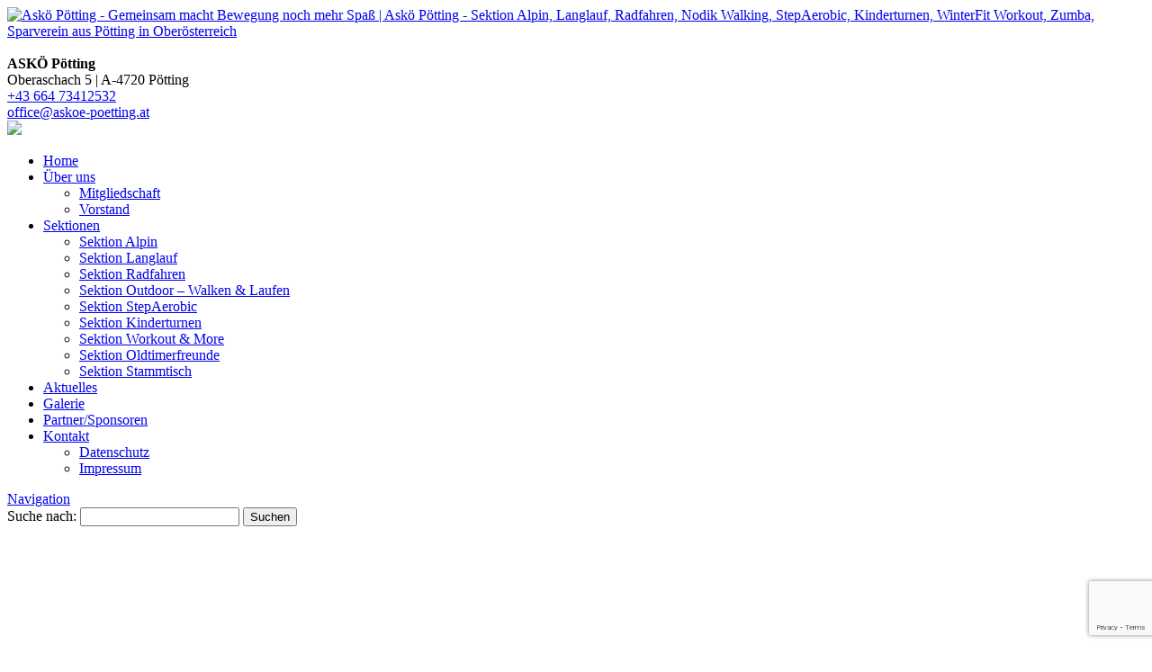

--- FILE ---
content_type: text/html; charset=UTF-8
request_url: http://www.askoe-poetting.at/veranstaltungen/
body_size: 12528
content:












<!DOCTYPE html>


<html lang="de" dir="ltr">

<head>
											
<!-- =========================== -->
<!--    done by: R&R Web GmbH    -->
<!--      www.rundrweb.com       -->
<!--           Bruck 51          -->
<!--       A-4722 Peuerbach      -->
<!--     Tel: 0043 7276 29901    -->
<!--   Fax: 0043 7276 29901-10   -->
<!-- eMail: office@rundrweb.com  -->
<!--   https://www.rundrweb.com  -->
<!-- =========================== -->






<!-- SITE META -->

<meta charset="utf-8">

<meta name="description" content="Askö Pötting - Sektion Alpin, Langlauf, Radfahren, Nodik Walking, StepAerobic, Kinderturnen, WinterFit Workout, Zumba, Sparverein aus Pötting in Oberösterreich">
<meta name="keywords" content="">
<meta name="viewport" content="width=device-width, initial-scale=1.0">

<title>Aktuelles  &nbsp;|&nbsp;  Askö Pötting - Gemeinsam macht Bewegung noch mehr Spaß</title>


<!-- CSS & PHP INCLUDES -->


<link rel="icon" href="/favicon.ico" type="image/x-icon">
<link rel="stylesheet" type="text/css" href="http://www.askoe-poetting.at/wp/wp-content/themes/rundr-konfi/includes/libs/font-awesome.min.css">
<link rel="stylesheet" type="text/css" href="http://www.askoe-poetting.at/wp/wp-content/themes/rundr-konfi/includes/mj-css.php">

<style type="text/css">

/* MOBIMENU                                                                  */
/* ------------------------------------------------------------------------- */

#mobimenu {
	display: none;
	position: fixed;
	width: 100%;
	z-index: 9999;
	bottom: 0;
	background: #DA251C;
	padding: 10px 5px !important;
	margin: 0 !important;
	border-top: 1px solid rgba(255,255,255,0.5);
	box-shadow: 0px 0px 10px rgba(0, 0, 0, 0.2);
}

#mobimenu-menu {
	display: block;
	width: 100%;
	margin: 0 auto;
	text-align: center;
}

#mobimenu-menu li {
	float: left;
	width: 20%;
	margin: 0 !important;
	padding: 0 !important;
}

#mobimenu-menu li * {
	color: #ffffff;
}

#mobimenu-menu li a .fa {
	margin: 3px;
}

@media screen
and (max-width: 500px)
and (orientation: portrait) {

	body { padding-bottom: 45px; }
	.tinyheader #logo { display: none !important; }
	.scrolltotop { visibility: hidden !important; }
	footer { border-bottom: 0; }
	#mobimenu { display: block;	}
	#nav-main .menu { padding-bottom: 80px; }

}

@media screen
and (max-width: 800px)
and (orientation: landscape) {

	body, #top-bar { padding-right: 35px; }
	#logo { max-width: 250px; }
	.scrolltotop { visibility: hidden !important; }
	footer { border-bottom: 0; }
	#nav-main .menu { padding-right: 80px; }

	#mobimenu {
		display: block;
		bottom: 0; top: 0;
		right: 0;
		width: 60px;
		min-height: 100%;
		text-align: center;
	}

	#mobimenu-menu {
		position: absolute;
		bottom: 10px;
		right: 1px;
	}

	#mobimenu-menu li {
		float: none;
		display: block;
		width: 100%;
		margin-bottom: 6px !important;
	}

}

#page_lightbox { padding-right: 0 !important; }

#page_lightbox #mobimenu { display: none !important; }

</style>


<script type="text/javascript">

	function mj_scroll_to_top() { $('html, body').animate({scrollTop : 0},800);	}
	function mj_toggle_menu() {	$('#nav-main').slideToggle(); }

</script>

<link href='https://fonts.googleapis.com/css?family=Lato:400,400italic,600' rel='stylesheet' type='text/css'>
<link href='https://fonts.googleapis.com/css?family=Roboto+Condensed:400,700' rel='stylesheet'>
<link href="https://fonts.googleapis.com/css?family=Roboto" rel="stylesheet">


<!-- WORDPRESS HEADER -->


<meta name='robots' content='max-image-preview:large' />
<link rel="alternate" title="oEmbed (JSON)" type="application/json+oembed" href="https://www.askoe-poetting.at/wp-json/oembed/1.0/embed?url=https%3A%2F%2Fwww.askoe-poetting.at%2Fveranstaltungen%2F" />
<link rel="alternate" title="oEmbed (XML)" type="text/xml+oembed" href="https://www.askoe-poetting.at/wp-json/oembed/1.0/embed?url=https%3A%2F%2Fwww.askoe-poetting.at%2Fveranstaltungen%2F&#038;format=xml" />
<style id='wp-img-auto-sizes-contain-inline-css' type='text/css'>
img:is([sizes=auto i],[sizes^="auto," i]){contain-intrinsic-size:3000px 1500px}
/*# sourceURL=wp-img-auto-sizes-contain-inline-css */
</style>
<link rel='stylesheet' id='wp-block-library-css' href='http://www.askoe-poetting.at/wp/wp-includes/css/dist/block-library/style.min.css?ver=c1aae8336e260f5c254042607bf93301' type='text/css' media='all' />
<style id='global-styles-inline-css' type='text/css'>
:root{--wp--preset--aspect-ratio--square: 1;--wp--preset--aspect-ratio--4-3: 4/3;--wp--preset--aspect-ratio--3-4: 3/4;--wp--preset--aspect-ratio--3-2: 3/2;--wp--preset--aspect-ratio--2-3: 2/3;--wp--preset--aspect-ratio--16-9: 16/9;--wp--preset--aspect-ratio--9-16: 9/16;--wp--preset--color--black: #000000;--wp--preset--color--cyan-bluish-gray: #abb8c3;--wp--preset--color--white: #ffffff;--wp--preset--color--pale-pink: #f78da7;--wp--preset--color--vivid-red: #cf2e2e;--wp--preset--color--luminous-vivid-orange: #ff6900;--wp--preset--color--luminous-vivid-amber: #fcb900;--wp--preset--color--light-green-cyan: #7bdcb5;--wp--preset--color--vivid-green-cyan: #00d084;--wp--preset--color--pale-cyan-blue: #8ed1fc;--wp--preset--color--vivid-cyan-blue: #0693e3;--wp--preset--color--vivid-purple: #9b51e0;--wp--preset--gradient--vivid-cyan-blue-to-vivid-purple: linear-gradient(135deg,rgb(6,147,227) 0%,rgb(155,81,224) 100%);--wp--preset--gradient--light-green-cyan-to-vivid-green-cyan: linear-gradient(135deg,rgb(122,220,180) 0%,rgb(0,208,130) 100%);--wp--preset--gradient--luminous-vivid-amber-to-luminous-vivid-orange: linear-gradient(135deg,rgb(252,185,0) 0%,rgb(255,105,0) 100%);--wp--preset--gradient--luminous-vivid-orange-to-vivid-red: linear-gradient(135deg,rgb(255,105,0) 0%,rgb(207,46,46) 100%);--wp--preset--gradient--very-light-gray-to-cyan-bluish-gray: linear-gradient(135deg,rgb(238,238,238) 0%,rgb(169,184,195) 100%);--wp--preset--gradient--cool-to-warm-spectrum: linear-gradient(135deg,rgb(74,234,220) 0%,rgb(151,120,209) 20%,rgb(207,42,186) 40%,rgb(238,44,130) 60%,rgb(251,105,98) 80%,rgb(254,248,76) 100%);--wp--preset--gradient--blush-light-purple: linear-gradient(135deg,rgb(255,206,236) 0%,rgb(152,150,240) 100%);--wp--preset--gradient--blush-bordeaux: linear-gradient(135deg,rgb(254,205,165) 0%,rgb(254,45,45) 50%,rgb(107,0,62) 100%);--wp--preset--gradient--luminous-dusk: linear-gradient(135deg,rgb(255,203,112) 0%,rgb(199,81,192) 50%,rgb(65,88,208) 100%);--wp--preset--gradient--pale-ocean: linear-gradient(135deg,rgb(255,245,203) 0%,rgb(182,227,212) 50%,rgb(51,167,181) 100%);--wp--preset--gradient--electric-grass: linear-gradient(135deg,rgb(202,248,128) 0%,rgb(113,206,126) 100%);--wp--preset--gradient--midnight: linear-gradient(135deg,rgb(2,3,129) 0%,rgb(40,116,252) 100%);--wp--preset--font-size--small: 13px;--wp--preset--font-size--medium: 20px;--wp--preset--font-size--large: 36px;--wp--preset--font-size--x-large: 42px;--wp--preset--spacing--20: 0.44rem;--wp--preset--spacing--30: 0.67rem;--wp--preset--spacing--40: 1rem;--wp--preset--spacing--50: 1.5rem;--wp--preset--spacing--60: 2.25rem;--wp--preset--spacing--70: 3.38rem;--wp--preset--spacing--80: 5.06rem;--wp--preset--shadow--natural: 6px 6px 9px rgba(0, 0, 0, 0.2);--wp--preset--shadow--deep: 12px 12px 50px rgba(0, 0, 0, 0.4);--wp--preset--shadow--sharp: 6px 6px 0px rgba(0, 0, 0, 0.2);--wp--preset--shadow--outlined: 6px 6px 0px -3px rgb(255, 255, 255), 6px 6px rgb(0, 0, 0);--wp--preset--shadow--crisp: 6px 6px 0px rgb(0, 0, 0);}:where(.is-layout-flex){gap: 0.5em;}:where(.is-layout-grid){gap: 0.5em;}body .is-layout-flex{display: flex;}.is-layout-flex{flex-wrap: wrap;align-items: center;}.is-layout-flex > :is(*, div){margin: 0;}body .is-layout-grid{display: grid;}.is-layout-grid > :is(*, div){margin: 0;}:where(.wp-block-columns.is-layout-flex){gap: 2em;}:where(.wp-block-columns.is-layout-grid){gap: 2em;}:where(.wp-block-post-template.is-layout-flex){gap: 1.25em;}:where(.wp-block-post-template.is-layout-grid){gap: 1.25em;}.has-black-color{color: var(--wp--preset--color--black) !important;}.has-cyan-bluish-gray-color{color: var(--wp--preset--color--cyan-bluish-gray) !important;}.has-white-color{color: var(--wp--preset--color--white) !important;}.has-pale-pink-color{color: var(--wp--preset--color--pale-pink) !important;}.has-vivid-red-color{color: var(--wp--preset--color--vivid-red) !important;}.has-luminous-vivid-orange-color{color: var(--wp--preset--color--luminous-vivid-orange) !important;}.has-luminous-vivid-amber-color{color: var(--wp--preset--color--luminous-vivid-amber) !important;}.has-light-green-cyan-color{color: var(--wp--preset--color--light-green-cyan) !important;}.has-vivid-green-cyan-color{color: var(--wp--preset--color--vivid-green-cyan) !important;}.has-pale-cyan-blue-color{color: var(--wp--preset--color--pale-cyan-blue) !important;}.has-vivid-cyan-blue-color{color: var(--wp--preset--color--vivid-cyan-blue) !important;}.has-vivid-purple-color{color: var(--wp--preset--color--vivid-purple) !important;}.has-black-background-color{background-color: var(--wp--preset--color--black) !important;}.has-cyan-bluish-gray-background-color{background-color: var(--wp--preset--color--cyan-bluish-gray) !important;}.has-white-background-color{background-color: var(--wp--preset--color--white) !important;}.has-pale-pink-background-color{background-color: var(--wp--preset--color--pale-pink) !important;}.has-vivid-red-background-color{background-color: var(--wp--preset--color--vivid-red) !important;}.has-luminous-vivid-orange-background-color{background-color: var(--wp--preset--color--luminous-vivid-orange) !important;}.has-luminous-vivid-amber-background-color{background-color: var(--wp--preset--color--luminous-vivid-amber) !important;}.has-light-green-cyan-background-color{background-color: var(--wp--preset--color--light-green-cyan) !important;}.has-vivid-green-cyan-background-color{background-color: var(--wp--preset--color--vivid-green-cyan) !important;}.has-pale-cyan-blue-background-color{background-color: var(--wp--preset--color--pale-cyan-blue) !important;}.has-vivid-cyan-blue-background-color{background-color: var(--wp--preset--color--vivid-cyan-blue) !important;}.has-vivid-purple-background-color{background-color: var(--wp--preset--color--vivid-purple) !important;}.has-black-border-color{border-color: var(--wp--preset--color--black) !important;}.has-cyan-bluish-gray-border-color{border-color: var(--wp--preset--color--cyan-bluish-gray) !important;}.has-white-border-color{border-color: var(--wp--preset--color--white) !important;}.has-pale-pink-border-color{border-color: var(--wp--preset--color--pale-pink) !important;}.has-vivid-red-border-color{border-color: var(--wp--preset--color--vivid-red) !important;}.has-luminous-vivid-orange-border-color{border-color: var(--wp--preset--color--luminous-vivid-orange) !important;}.has-luminous-vivid-amber-border-color{border-color: var(--wp--preset--color--luminous-vivid-amber) !important;}.has-light-green-cyan-border-color{border-color: var(--wp--preset--color--light-green-cyan) !important;}.has-vivid-green-cyan-border-color{border-color: var(--wp--preset--color--vivid-green-cyan) !important;}.has-pale-cyan-blue-border-color{border-color: var(--wp--preset--color--pale-cyan-blue) !important;}.has-vivid-cyan-blue-border-color{border-color: var(--wp--preset--color--vivid-cyan-blue) !important;}.has-vivid-purple-border-color{border-color: var(--wp--preset--color--vivid-purple) !important;}.has-vivid-cyan-blue-to-vivid-purple-gradient-background{background: var(--wp--preset--gradient--vivid-cyan-blue-to-vivid-purple) !important;}.has-light-green-cyan-to-vivid-green-cyan-gradient-background{background: var(--wp--preset--gradient--light-green-cyan-to-vivid-green-cyan) !important;}.has-luminous-vivid-amber-to-luminous-vivid-orange-gradient-background{background: var(--wp--preset--gradient--luminous-vivid-amber-to-luminous-vivid-orange) !important;}.has-luminous-vivid-orange-to-vivid-red-gradient-background{background: var(--wp--preset--gradient--luminous-vivid-orange-to-vivid-red) !important;}.has-very-light-gray-to-cyan-bluish-gray-gradient-background{background: var(--wp--preset--gradient--very-light-gray-to-cyan-bluish-gray) !important;}.has-cool-to-warm-spectrum-gradient-background{background: var(--wp--preset--gradient--cool-to-warm-spectrum) !important;}.has-blush-light-purple-gradient-background{background: var(--wp--preset--gradient--blush-light-purple) !important;}.has-blush-bordeaux-gradient-background{background: var(--wp--preset--gradient--blush-bordeaux) !important;}.has-luminous-dusk-gradient-background{background: var(--wp--preset--gradient--luminous-dusk) !important;}.has-pale-ocean-gradient-background{background: var(--wp--preset--gradient--pale-ocean) !important;}.has-electric-grass-gradient-background{background: var(--wp--preset--gradient--electric-grass) !important;}.has-midnight-gradient-background{background: var(--wp--preset--gradient--midnight) !important;}.has-small-font-size{font-size: var(--wp--preset--font-size--small) !important;}.has-medium-font-size{font-size: var(--wp--preset--font-size--medium) !important;}.has-large-font-size{font-size: var(--wp--preset--font-size--large) !important;}.has-x-large-font-size{font-size: var(--wp--preset--font-size--x-large) !important;}
/*# sourceURL=global-styles-inline-css */
</style>

<style id='classic-theme-styles-inline-css' type='text/css'>
/*! This file is auto-generated */
.wp-block-button__link{color:#fff;background-color:#32373c;border-radius:9999px;box-shadow:none;text-decoration:none;padding:calc(.667em + 2px) calc(1.333em + 2px);font-size:1.125em}.wp-block-file__button{background:#32373c;color:#fff;text-decoration:none}
/*# sourceURL=/wp-includes/css/classic-themes.min.css */
</style>
<link rel='stylesheet' id='edsanimate-animo-css-css' href='http://www.askoe-poetting.at/wp/wp-content/plugins/animate-it/assets/css/animate-animo.css?ver=c1aae8336e260f5c254042607bf93301' type='text/css' media='all' />
<link rel='stylesheet' id='contact-form-7-css' href='http://www.askoe-poetting.at/wp/wp-content/plugins/contact-form-7/includes/css/styles.css?ver=6.1.4' type='text/css' media='all' />
<link rel='stylesheet' id='ye_dynamic-css' href='http://www.askoe-poetting.at/wp/wp-content/plugins/youtube-embed/css/main.min.css?ver=5.4' type='text/css' media='all' />
<link rel="stylesheet" type="text/css" href="//www.askoe-poetting.at/wp/wp-content/plugins/nextend-smart-slider3-pro/Public/SmartSlider3/Application/Frontend/Assets/dist/smartslider.min.css?ver=c397fa89" media="all">
<link rel="stylesheet" type="text/css" href="https://fonts.googleapis.com/css?display=swap&amp;family=Lato%3A400" media="all">
<link rel="stylesheet" type="text/css" href="//www.askoe-poetting.at/wp/wp-content/plugins/nextend-smart-slider3-pro/Public/SmartSlider3Pro/Application/Frontend/Assets/dist/litebox.min.css?ver=c397fa89" media="all">
<style data-related="n2-ss-61">div#n2-ss-61 .n2-ss-slider-1{display:grid;position:relative;}div#n2-ss-61 .n2-ss-slider-2{display:grid;position:relative;overflow:hidden;padding:0px 0px 0px 0px;border:0px solid RGBA(62,62,62,1);border-radius:0px;background-clip:padding-box;background-repeat:repeat;background-position:50% 50%;background-size:cover;background-attachment:scroll;z-index:1;}div#n2-ss-61:not(.n2-ss-loaded) .n2-ss-slider-2{background-image:none !important;}div#n2-ss-61 .n2-ss-slider-3{display:grid;grid-template-areas:'cover';position:relative;overflow:hidden;z-index:10;}div#n2-ss-61 .n2-ss-slider-3 > *{grid-area:cover;}div#n2-ss-61 .n2-ss-slide-backgrounds,div#n2-ss-61 .n2-ss-slider-3 > .n2-ss-divider{position:relative;}div#n2-ss-61 .n2-ss-slide-backgrounds{z-index:10;}div#n2-ss-61 .n2-ss-slide-backgrounds > *{overflow:hidden;}div#n2-ss-61 .n2-ss-slide-background{transform:translateX(-100000px);}div#n2-ss-61 .n2-ss-slider-4{place-self:center;position:relative;width:100%;height:100%;z-index:20;display:grid;grid-template-areas:'slide';}div#n2-ss-61 .n2-ss-slider-4 > *{grid-area:slide;}div#n2-ss-61.n2-ss-full-page--constrain-ratio .n2-ss-slider-4{height:auto;}div#n2-ss-61 .n2-ss-slide{display:grid;place-items:center;grid-auto-columns:100%;position:relative;z-index:20;-webkit-backface-visibility:hidden;transform:translateX(-100000px);}div#n2-ss-61 .n2-ss-slide{perspective:1000px;}div#n2-ss-61 .n2-ss-slide-active{z-index:21;}.n2-ss-background-animation{position:absolute;top:0;left:0;width:100%;height:100%;z-index:3;}div#n2-ss-61 .n2-ss-background-animation{position:absolute;top:0;left:0;width:100%;height:100%;z-index:3;}div#n2-ss-61 .n2-ss-background-animation .n2-ss-slide-background{z-index:auto;}div#n2-ss-61 .n2-bganim-side{position:absolute;left:0;top:0;overflow:hidden;background:RGBA(51,51,51,1);}div#n2-ss-61 .n2-bganim-tile-overlay-colored{z-index:100000;background:RGBA(51,51,51,1);}div#n2-ss-61 .n2-ss-slide-limiter{max-width:1920px;}div#n2-ss-61 .n-uc-96sFN595ckbW{padding:0px 0px 0px 0px}div#n2-ss-61 .n-uc-poGoHLChs7Fp{padding:0px 0px 0px 0px}div#n2-ss-61 .n-uc-xuaTOJ2VmpPi{padding:0px 0px 0px 0px}@media (min-width: 1200px){div#n2-ss-61 [data-hide-desktopportrait="1"]{display: none !important;}}@media (orientation: landscape) and (max-width: 1199px) and (min-width: 901px),(orientation: portrait) and (max-width: 1199px) and (min-width: 701px){div#n2-ss-61 [data-hide-tabletportrait="1"]{display: none !important;}}@media (orientation: landscape) and (max-width: 900px),(orientation: portrait) and (max-width: 700px){div#n2-ss-61 [data-hide-mobileportrait="1"]{display: none !important;}}</style>
<style data-related="n2-ss-70">div#n2-ss-70 .n2-ss-slider-1{display:grid;position:relative;}div#n2-ss-70 .n2-ss-slider-2{display:grid;position:relative;overflow:hidden;padding:0px 0px 0px 0px;border:0px solid RGBA(62,62,62,1);border-radius:0px;background-clip:padding-box;background-repeat:repeat;background-position:50% 50%;background-size:cover;background-attachment:scroll;z-index:1;}div#n2-ss-70:not(.n2-ss-loaded) .n2-ss-slider-2{background-image:none !important;}div#n2-ss-70 .n2-ss-slider-3{display:grid;grid-template-areas:'cover';position:relative;overflow:hidden;z-index:10;}div#n2-ss-70 .n2-ss-slider-3 > *{grid-area:cover;}div#n2-ss-70 .n2-ss-slide-backgrounds,div#n2-ss-70 .n2-ss-slider-3 > .n2-ss-divider{position:relative;}div#n2-ss-70 .n2-ss-slide-backgrounds{z-index:10;}div#n2-ss-70 .n2-ss-slide-backgrounds > *{overflow:hidden;}div#n2-ss-70 .n2-ss-slide-background{transform:translateX(-100000px);}div#n2-ss-70 .n2-ss-slider-4{place-self:center;position:relative;width:100%;height:100%;z-index:20;display:grid;grid-template-areas:'slide';}div#n2-ss-70 .n2-ss-slider-4 > *{grid-area:slide;}div#n2-ss-70.n2-ss-full-page--constrain-ratio .n2-ss-slider-4{height:auto;}div#n2-ss-70 .n2-ss-slide{display:grid;place-items:center;grid-auto-columns:100%;position:relative;z-index:20;-webkit-backface-visibility:hidden;transform:translateX(-100000px);}div#n2-ss-70 .n2-ss-slide{perspective:1000px;}div#n2-ss-70 .n2-ss-slide-active{z-index:21;}.n2-ss-background-animation{position:absolute;top:0;left:0;width:100%;height:100%;z-index:3;}div#n2-ss-70 .n2-font-7f6dcdeb22537f738af9fe9a28b76bba-hover{font-family: 'Lato';color: #ffffff;font-size:137.5%;text-shadow: none;line-height: 1.0;font-weight: normal;font-style: normal;text-decoration: none;text-align: center;letter-spacing: normal;word-spacing: normal;text-transform: none;}div#n2-ss-70 .n2-ss-slide-limiter{max-width:3000px;}div#n2-ss-70 .n-uc-BICg5cr224JL{padding:0px 0px 0px 0px}div#n2-ss-70 .n-uc-3mLBypKgH57m-inner{padding:10px 10px 10px 10px;justify-content:center}@media (min-width: 1200px){div#n2-ss-70 [data-hide-desktopportrait="1"]{display: none !important;}}@media (orientation: landscape) and (max-width: 1199px) and (min-width: 901px),(orientation: portrait) and (max-width: 1199px) and (min-width: 701px){div#n2-ss-70 [data-hide-tabletportrait="1"]{display: none !important;}}@media (orientation: landscape) and (max-width: 900px),(orientation: portrait) and (max-width: 700px){div#n2-ss-70 [data-hide-mobileportrait="1"]{display: none !important;}}</style>
<style data-related="n2-ss-66">div#n2-ss-66 .n2-ss-slider-1{display:grid;box-sizing:border-box;position:relative;background-repeat:repeat;background-position:50% 50%;background-size:cover;background-attachment:scroll;border:0px solid RGBA(62,62,62,1);border-radius:0px;overflow:hidden;}div#n2-ss-66:not(.n2-ss-loaded) .n2-ss-slider-1{background-image:none !important;}div#n2-ss-66 .n2-ss-slider-2{display:grid;place-items:center;position:relative;overflow:hidden;z-index:10;}div#n2-ss-66 .n2-ss-slider-3{position:relative;width:100%;height:100%;z-index:20;display:grid;grid-template-areas:'slide';}div#n2-ss-66 .n2-ss-slider-3 > *{grid-area:slide;}div#n2-ss-66.n2-ss-full-page--constrain-ratio .n2-ss-slider-3{height:auto;}div#n2-ss-66 .n2-ss-slide-backgrounds{position:absolute;left:0;top:0;width:100%;height:100%;}div#n2-ss-66 .n2-ss-slide-backgrounds{z-index:10;}div#n2-ss-66 .n2-ss-slide{display:grid;place-items:center;grid-auto-columns:100%;position:relative;width:100%;height:100%;-webkit-backface-visibility:hidden;z-index:20;}div#n2-ss-66 .n2-ss-slide{perspective:1000px;}div#n2-ss-66 .n2-ss-slide-limiter{max-width:1920px;}div#n2-ss-66 .n-uc-GDIXx2Vv5MP5{padding:0px 0px 0px 0px}div#n2-ss-66 .n-uc-zO1xebVbBYl0-inner{padding:10px 10px 10px 10px;justify-content:center}div#n2-ss-66 .n-uc-2jMmIwwgW6WY-inner{padding:10px 10px 10px 10px}div#n2-ss-66 .n-uc-2jMmIwwgW6WY-inner > .n2-ss-layer-row-inner{width:calc(100% + 21px);margin:-10px;flex-wrap:nowrap;}div#n2-ss-66 .n-uc-2jMmIwwgW6WY-inner > .n2-ss-layer-row-inner > .n2-ss-layer[data-sstype="col"]{margin:10px}div#n2-ss-66 .n-uc-USd7NZ2HkfIA-inner{padding:10px 10px 10px 10px;justify-content:center}div#n2-ss-66 .n-uc-USd7NZ2HkfIA{width:33.3%}div#n2-ss-66 .n-uc-5NrshPbhVzta-inner{padding:10px 10px 10px 10px;justify-content:flex-start}div#n2-ss-66 .n-uc-5NrshPbhVzta{width:33.3%}div#n2-ss-66 .n-uc-W5SAXdsBq9hx-inner{padding:10px 10px 10px 10px;justify-content:center}div#n2-ss-66 .n-uc-W5SAXdsBq9hx{width:33.3%}@media (min-width: 1200px){div#n2-ss-66 [data-hide-desktopportrait="1"]{display: none !important;}}@media (orientation: landscape) and (max-width: 1199px) and (min-width: 901px),(orientation: portrait) and (max-width: 1199px) and (min-width: 701px){div#n2-ss-66 .n-uc-2jMmIwwgW6WY-inner > .n2-ss-layer-row-inner{flex-wrap:nowrap;}div#n2-ss-66 .n-uc-USd7NZ2HkfIA{width:33.3%}div#n2-ss-66 .n-uc-5NrshPbhVzta{width:33.3%}div#n2-ss-66 .n-uc-W5SAXdsBq9hx{width:33.3%}div#n2-ss-66 [data-hide-tabletportrait="1"]{display: none !important;}}@media (orientation: landscape) and (max-width: 900px),(orientation: portrait) and (max-width: 700px){div#n2-ss-66 .n-uc-2jMmIwwgW6WY-inner{padding:0px 0px 0px 0px}div#n2-ss-66 .n-uc-2jMmIwwgW6WY-inner > .n2-ss-layer-row-inner{flex-wrap:wrap;}div#n2-ss-66 .n-uc-USd7NZ2HkfIA{width:calc(100% - 20px)}div#n2-ss-66 .n-uc-5NrshPbhVzta{width:calc(100% - 20px)}div#n2-ss-66 .n-uc-W5SAXdsBq9hx{width:calc(100% - 20px)}div#n2-ss-66 [data-hide-mobileportrait="1"]{display: none !important;}}</style>
<script>(function(){this._N2=this._N2||{_r:[],_d:[],r:function(){this._r.push(arguments)},d:function(){this._d.push(arguments)}}}).call(window);!function(e,i,o,r){(i=e.match(/(Chrome|Firefox|Safari)\/(\d+)\./))&&("Chrome"==i[1]?r=+i[2]>=32:"Firefox"==i[1]?r=+i[2]>=65:"Safari"==i[1]&&(o=e.match(/Version\/(\d+)/)||e.match(/(\d+)[0-9_]+like Mac/))&&(r=+o[1]>=14),r&&document.documentElement.classList.add("n2webp"))}(navigator.userAgent);</script><script src="//www.askoe-poetting.at/wp/wp-content/plugins/nextend-smart-slider3-pro/Public/SmartSlider3/Application/Frontend/Assets/dist/n2.min.js?ver=c397fa89" defer async></script>
<script src="//www.askoe-poetting.at/wp/wp-content/plugins/nextend-smart-slider3-pro/Public/SmartSlider3/Application/Frontend/Assets/dist/smartslider-frontend.min.js?ver=c397fa89" defer async></script>
<script src="//www.askoe-poetting.at/wp/wp-content/plugins/nextend-smart-slider3-pro/Public/SmartSlider3/Slider/SliderType/Simple/Assets/dist/ss-simple.min.js?ver=c397fa89" defer async></script>
<script src="//www.askoe-poetting.at/wp/wp-content/plugins/nextend-smart-slider3-pro/Public/SmartSlider3/Slider/SliderType/Simple/Assets/dist/smartslider-backgroundanimation.min.js?ver=c397fa89" defer async></script>
<script src="//www.askoe-poetting.at/wp/wp-content/plugins/nextend-smart-slider3-pro/Public/SmartSlider3Pro/Application/Frontend/Assets/dist/litebox.min.js?ver=c397fa89" defer async></script>
<script src="//www.askoe-poetting.at/wp/wp-content/plugins/nextend-smart-slider3-pro/Public/SmartSlider3/Slider/SliderType/Block/Assets/dist/ss-block.min.js?ver=c397fa89" defer async></script>
<script>_N2.r('documentReady',function(){_N2.r(["documentReady","smartslider-frontend","smartslider-backgroundanimation","ss-simple"],function(){new _N2.SmartSliderSimple('n2-ss-61',{"admin":false,"background.video.mobile":1,"loadingTime":2000,"randomize":{"randomize":0,"randomizeFirst":0},"callbacks":"","alias":{"id":0,"smoothScroll":0,"slideSwitch":0,"scroll":1},"align":"normal","isDelayed":0,"responsive":{"mediaQueries":{"all":false,"desktopportrait":["(min-width: 1200px)"],"tabletportrait":["(orientation: landscape) and (max-width: 1199px) and (min-width: 901px)","(orientation: portrait) and (max-width: 1199px) and (min-width: 701px)"],"mobileportrait":["(orientation: landscape) and (max-width: 900px)","(orientation: portrait) and (max-width: 700px)"]},"base":{"slideOuterWidth":1920,"slideOuterHeight":400,"sliderWidth":1920,"sliderHeight":400,"slideWidth":1920,"slideHeight":400},"hideOn":{"desktopLandscape":false,"desktopPortrait":false,"tabletLandscape":false,"tabletPortrait":false,"mobileLandscape":false,"mobilePortrait":false},"onResizeEnabled":true,"type":"fullwidth","sliderHeightBasedOn":"real","focusUser":1,"focusEdge":"auto","breakpoints":[{"device":"tabletPortrait","type":"max-screen-width","portraitWidth":1199,"landscapeWidth":1199},{"device":"mobilePortrait","type":"max-screen-width","portraitWidth":700,"landscapeWidth":900}],"enabledDevices":{"desktopLandscape":0,"desktopPortrait":1,"tabletLandscape":0,"tabletPortrait":1,"mobileLandscape":0,"mobilePortrait":1},"sizes":{"desktopPortrait":{"width":1920,"height":400,"max":3000,"min":1200},"tabletPortrait":{"width":701,"height":146,"customHeight":false,"max":1199,"min":701},"mobilePortrait":{"width":320,"height":66,"customHeight":false,"max":900,"min":320}},"overflowHiddenPage":0,"focus":{"offsetTop":"#wpadminbar","offsetBottom":""}},"controls":{"mousewheel":0,"touch":"horizontal","keyboard":1,"blockCarouselInteraction":1},"playWhenVisible":1,"playWhenVisibleAt":0.5,"lazyLoad":0,"lazyLoadNeighbor":0,"blockrightclick":0,"maintainSession":0,"autoplay":{"enabled":1,"start":1,"duration":4000,"autoplayLoop":1,"allowReStart":0,"reverse":0,"pause":{"click":1,"mouse":"0","mediaStarted":1},"resume":{"click":0,"mouse":"0","mediaEnded":1,"slidechanged":0},"interval":1,"intervalModifier":"loop","intervalSlide":"current"},"perspective":1000,"layerMode":{"playOnce":0,"playFirstLayer":1,"mode":"skippable","inAnimation":"mainInEnd"},"parallax":{"enabled":1,"mobile":0,"is3D":0,"animate":1,"horizontal":"mouse","vertical":"mouse","origin":"slider","scrollmove":"both"},"postBackgroundAnimations":0,"bgAnimations":{"global":0,"color":"RGBA(51,51,51,1)","speed":"normal","slides":[{"animation":[{"type":"Flat","tiles":{"delay":0,"sequence":"ForwardDiagonal"},"main":{"type":"both","duration":1,"zIndex":2,"current":{"ease":"easeOutCubic","opacity":0}}}],"speed":"slow"},{"animation":[{"type":"Flat","tiles":{"delay":0,"sequence":"ForwardDiagonal"},"main":{"type":"both","duration":1,"zIndex":2,"current":{"ease":"easeOutCubic","opacity":0}}}],"speed":"slow"},{"animation":[{"type":"Flat","tiles":{"delay":0,"sequence":"ForwardDiagonal"},"main":{"type":"both","duration":1,"zIndex":2,"current":{"ease":"easeOutCubic","opacity":0}}}],"speed":"slow"}]},"mainanimation":{"type":"horizontal","duration":800,"delay":0,"ease":"easeOutQuad","shiftedBackgroundAnimation":"auto"},"carousel":1,"initCallbacks":function(){}})});_N2.r(["documentReady","smartslider-frontend","ss-simple"],function(){new _N2.SmartSliderSimple('n2-ss-70',{"admin":false,"background.video.mobile":1,"loadingTime":2000,"randomize":{"randomize":0,"randomizeFirst":0},"callbacks":"","alias":{"id":0,"smoothScroll":0,"slideSwitch":0,"scroll":1},"align":"normal","isDelayed":0,"responsive":{"mediaQueries":{"all":false,"desktopportrait":["(min-width: 1200px)"],"tabletportrait":["(orientation: landscape) and (max-width: 1199px) and (min-width: 901px)","(orientation: portrait) and (max-width: 1199px) and (min-width: 701px)"],"mobileportrait":["(orientation: landscape) and (max-width: 900px)","(orientation: portrait) and (max-width: 700px)"]},"base":{"slideOuterWidth":2400,"slideOuterHeight":50,"sliderWidth":2400,"sliderHeight":50,"slideWidth":2400,"slideHeight":50},"hideOn":{"desktopLandscape":false,"desktopPortrait":false,"tabletLandscape":false,"tabletPortrait":false,"mobileLandscape":false,"mobilePortrait":false},"onResizeEnabled":true,"type":"fullwidth","sliderHeightBasedOn":"real","focusUser":1,"focusEdge":"auto","breakpoints":[{"device":"tabletPortrait","type":"max-screen-width","portraitWidth":1199,"landscapeWidth":1199},{"device":"mobilePortrait","type":"max-screen-width","portraitWidth":700,"landscapeWidth":900}],"enabledDevices":{"desktopLandscape":0,"desktopPortrait":1,"tabletLandscape":0,"tabletPortrait":1,"mobileLandscape":0,"mobilePortrait":1},"sizes":{"desktopPortrait":{"width":2400,"height":50,"max":3000,"min":1200},"tabletPortrait":{"width":701,"height":14,"customHeight":false,"max":1199,"min":701},"mobilePortrait":{"width":320,"height":6,"customHeight":false,"max":900,"min":320}},"overflowHiddenPage":0,"focus":{"offsetTop":"#wpadminbar","offsetBottom":""}},"controls":{"mousewheel":0,"touch":0,"keyboard":1,"blockCarouselInteraction":1},"playWhenVisible":1,"playWhenVisibleAt":0.5,"lazyLoad":0,"lazyLoadNeighbor":0,"blockrightclick":0,"maintainSession":0,"autoplay":{"enabled":0,"start":1,"duration":8000,"autoplayLoop":1,"allowReStart":0,"reverse":0,"pause":{"click":1,"mouse":"0","mediaStarted":1},"resume":{"click":0,"mouse":"0","mediaEnded":1,"slidechanged":0},"interval":1,"intervalModifier":"loop","intervalSlide":"current"},"perspective":1000,"layerMode":{"playOnce":0,"playFirstLayer":1,"mode":"skippable","inAnimation":"mainInEnd"},"parallax":{"enabled":1,"mobile":0,"is3D":0,"animate":1,"horizontal":"mouse","vertical":"mouse","origin":"slider","scrollmove":"both"},"postBackgroundAnimations":0,"bgAnimations":0,"mainanimation":{"type":"horizontal","duration":800,"delay":0,"ease":"easeOutQuad","shiftedBackgroundAnimation":"auto"},"carousel":1,"initCallbacks":function(){}})});n2const.lightboxMobileNewTab=1;_N2.r(["documentReady","smartslider-frontend","ss-block"],function(){new _N2.SmartSliderBlock('n2-ss-66',{"admin":false,"background.video.mobile":1,"loadingTime":2000,"callbacks":"","alias":{"id":0,"smoothScroll":0,"slideSwitch":0,"scroll":1},"align":"normal","isDelayed":0,"responsive":{"mediaQueries":{"all":false,"desktopportrait":["(min-width: 1200px)"],"tabletportrait":["(orientation: landscape) and (max-width: 1199px) and (min-width: 901px)","(orientation: portrait) and (max-width: 1199px) and (min-width: 701px)"],"mobileportrait":["(orientation: landscape) and (max-width: 900px)","(orientation: portrait) and (max-width: 700px)"]},"base":{"slideOuterWidth":1920,"slideOuterHeight":550,"sliderWidth":1920,"sliderHeight":550,"slideWidth":1920,"slideHeight":550},"hideOn":{"desktopLandscape":false,"desktopPortrait":false,"tabletLandscape":false,"tabletPortrait":false,"mobileLandscape":false,"mobilePortrait":false},"onResizeEnabled":true,"type":"fullwidth","sliderHeightBasedOn":"real","focusUser":1,"focusEdge":"auto","breakpoints":[{"device":"tabletPortrait","type":"max-screen-width","portraitWidth":1199,"landscapeWidth":1199},{"device":"mobilePortrait","type":"max-screen-width","portraitWidth":700,"landscapeWidth":900}],"enabledDevices":{"desktopLandscape":0,"desktopPortrait":1,"tabletLandscape":0,"tabletPortrait":1,"mobileLandscape":0,"mobilePortrait":1},"sizes":{"desktopPortrait":{"width":1920,"height":550,"max":3000,"min":1200},"tabletPortrait":{"width":701,"height":200,"customHeight":false,"max":1199,"min":701},"mobilePortrait":{"width":320,"height":91,"customHeight":false,"max":900,"min":320}},"overflowHiddenPage":0,"focus":{"offsetTop":"#wpadminbar","offsetBottom":""}},"controls":{"mousewheel":0,"touch":0,"keyboard":0,"blockCarouselInteraction":1},"playWhenVisible":1,"playWhenVisibleAt":0.5,"lazyLoad":0,"lazyLoadNeighbor":0,"blockrightclick":0,"maintainSession":0,"autoplay":{"enabled":0,"start":0,"duration":8000,"autoplayLoop":1,"allowReStart":0,"reverse":0,"pause":{"click":1,"mouse":"0","mediaStarted":1},"resume":{"click":0,"mouse":"0","mediaEnded":1,"slidechanged":0},"interval":1,"intervalModifier":"loop","intervalSlide":"current"},"perspective":1000,"layerMode":{"playOnce":0,"playFirstLayer":1,"mode":"skippable","inAnimation":"mainInEnd"},"parallax":{"enabled":1,"mobile":0,"is3D":0,"animate":1,"horizontal":"mouse","vertical":"mouse","origin":"slider","scrollmove":"both"},"postBackgroundAnimations":0,"initCallbacks":function(){}})})});</script><script type="text/javascript" src="http://www.askoe-poetting.at/wp/wp-content/themes/rundr-konfi/includes/libs/jquery-1.12.4.min.js?ver=c1aae8336e260f5c254042607bf93301" id="jquery-js"></script>
<link rel="https://api.w.org/" href="https://www.askoe-poetting.at/wp-json/" /><link rel="alternate" title="JSON" type="application/json" href="https://www.askoe-poetting.at/wp-json/wp/v2/pages/32" /><link rel="canonical" href="https://www.askoe-poetting.at/veranstaltungen/" />
<link rel='shortlink' href='https://www.askoe-poetting.at/?p=32' />
<style type="text/css">
	span.oe_textdirection { unicode-bidi: bidi-override; direction: rtl; }
	span.oe_displaynone { display: none; }
</style>


<!-- MJ JAVASCRIPTS -->


<script src="http://www.askoe-poetting.at/wp/wp-content/themes/rundr-konfi/includes/mj-js.php"></script>



</head>




<body id="page_aktuelles">

<a class="scrolltotop"></a>

<div id="wrapper">


	<!-- SITE CONTAINER -->

	<div id="container">


		<!-- HEADER -->

		<div id="top-bar" class="clearfix">

			<div id="alt-bar">

				<div id="alt-bar-content" class="clearfix">

					<div id="logo-bar">

						<div id="logo-container">

						<a class="clearfix" href="https://www.askoe-poetting.at/">
						<img id="logo" src="http://www.askoe-poetting.at/wp/wp-content/themes/rundr-konfi/images/logo.png" alt="Askö Pötting - Gemeinsam macht Bewegung noch mehr Spaß | Askö Pötting - Sektion Alpin, Langlauf, Radfahren, Nodik Walking, StepAerobic, Kinderturnen, WinterFit Workout, Zumba, Sparverein aus Pötting in Oberösterreich">
						</a>

						</div>

					</div>

					<div id="alt-bar-right">

						<br><strong>ASKÖ Pötting</strong><br>
						<nobr>Oberaschach 5 |</nobr>
						A-4720 Pötting <br>
						<a href="tel:"><i class="fa fa-phone-square"></i><a href="tel:004366473412532"> +43 664 73412532</a><br>
						<a href="mailto:"><i class="fa fa-envelope"></i> <a href='mai&#108;t&#111;&#58;&#37;6F&#102;&#37;&#54;&#54;ic%6&#53;%40&#37;61&#115;k&#111;&#101;-&#112;o&#101;tt%69&#37;6Eg&#46;&#97;%7&#52;'>of&#102;ic&#101;&#64;&#97;sk&#111;e-poetting&#46;at</a></a> <br>

					</div>
				</div>

			</div>

			<header class="clearfix">

				<div id="navi-container">


					<a href="https://www.facebook.com/askoe.poetting" target="_blank">
					<img id="socfb" src="http://www.askoe-poetting.at/wp/wp-content/themes/rundr-konfi/images/socfb.png">
					</a>

					
					<!-- NAVIGATION MAIN -->

					<nav id="nav-main" role="navigation">

					<div class="menu"><ul><li class="page_item page-item-7"><a href="https://www.askoe-poetting.at/">Home</a></li><li class="page_item page-item-54 page_item_has_children"><a href="https://www.askoe-poetting.at/ueber-uns/">Über uns</a><ul class='children'><li class="page_item page-item-463"><a href="https://www.askoe-poetting.at/ueber-uns/mitgliedschaft/">Mitgliedschaft</a></li><li class="page_item page-item-56"><a href="https://www.askoe-poetting.at/ueber-uns/vorstand/">Vorstand</a></li></ul></li><li class="page_item page-item-34 page_item_has_children"><a href="https://www.askoe-poetting.at/sektionen/">Sektionen</a><ul class='children'><li class="page_item page-item-52"><a href="https://www.askoe-poetting.at/sektionen/sektion-alpin/">Sektion Alpin</a></li><li class="page_item page-item-50"><a href="https://www.askoe-poetting.at/sektionen/sektion-langlauf/">Sektion Langlauf</a></li><li class="page_item page-item-48"><a href="https://www.askoe-poetting.at/sektionen/sektion-radfahren/">Sektion Radfahren</a></li><li class="page_item page-item-46"><a href="https://www.askoe-poetting.at/sektionen/sektion-laufen-outdoor-fitness/">Sektion Outdoor &#8211; Walken &#038; Laufen</a></li><li class="page_item page-item-44"><a href="https://www.askoe-poetting.at/sektionen/sektion-stepaerobic/">Sektion StepAerobic</a></li><li class="page_item page-item-42"><a href="https://www.askoe-poetting.at/sektionen/sektion-kinderturnen/">Sektion Kinderturnen</a></li><li class="page_item page-item-40"><a href="https://www.askoe-poetting.at/sektionen/winter-fit-workout-zumba/">Sektion Workout &#038; More</a></li><li class="page_item page-item-38"><a href="https://www.askoe-poetting.at/sektionen/sektion-oldtimerfreunde/">Sektion Oldtimerfreunde</a></li><li class="page_item page-item-36"><a href="https://www.askoe-poetting.at/sektionen/sektion-stammtisch/">Sektion Stammtisch</a></li></ul></li><li class="page_item page-item-32 current_page_item"><a href="https://www.askoe-poetting.at/veranstaltungen/" aria-current="page">Aktuelles</a></li><li class="page_item page-item-30"><a href="https://www.askoe-poetting.at/galerie/">Galerie</a></li><li class="page_item page-item-1641"><a href="https://www.askoe-poetting.at/partner-sponsoren/">Partner/Sponsoren</a></li><li class="page_item page-item-9 page_item_has_children"><a href="https://www.askoe-poetting.at/kontakt/">Kontakt</a><ul class='children'><li class="page_item page-item-28"><a href="https://www.askoe-poetting.at/kontakt/datenschutz/">Datenschutz</a></li><li class="page_item page-item-21"><a href="https://www.askoe-poetting.at/kontakt/impressum/">Impressum</a></li></ul></li></ul></div>
					<div class="clear"></div>

					</nav>

					<a href="javascript:;" title="Navigation" class="menu-icon border-icon">Navigation</a>


				</div>

				<div id="search">

					<form role="search" method="get" id="searchform" class="searchform" action="https://www.askoe-poetting.at/">
				<div>
					<label class="screen-reader-text" for="s">Suche nach:</label>
					<input type="text" value="" name="s" id="s" />
					<input type="submit" id="searchsubmit" value="Suchen" />
				</div>
			</form>
				</div>


			</header>

		</div>

		<div id="feature-bar">

			<div><ss3-force-full-width data-overflow-x="body" data-horizontal-selector=""><div class="n2-section-smartslider fitvidsignore " data-ssid="61" tabindex="0" role="region" aria-label="Slider"><div id="n2-ss-61-align" class="n2-ss-align"><div class="n2-padding"><div id="n2-ss-61" data-creator="Smart Slider 3" data-responsive="fullwidth" class="n2-ss-slider n2-ow n2-has-hover n2notransition  ">
        <div class="n2-ss-slider-1 n2_ss__touch_element n2-ow">
            <div class="n2-ss-slider-2 n2-ow">
                                                    <div class="n2-ss-background-animation n2-ow"></div>
                                <div class="n2-ss-slider-3 n2-ow">

                    <div class="n2-ss-slide-backgrounds n2-ow-all"><div class="n2-ss-slide-background" data-public-id="1" data-mode="fill"><div class="n2-ss-slide-background-image" data-blur="0" data-opacity="100" data-x="50" data-y="50" data-alt="" data-title=""><picture class="skip-lazy" data-skip-lazy="1"><img src="//www.askoe-poetting.at/wp/wp-content/uploads/iStock-618536908.jpg" alt="" title="" loading="lazy" class="skip-lazy" data-skip-lazy="1"></picture></div><div data-color="RGBA(255,255,255,0)" style="background-color: RGBA(255,255,255,0);" class="n2-ss-slide-background-color"></div></div><div class="n2-ss-slide-background" data-public-id="2" data-mode="fill" aria-hidden="true"><div class="n2-ss-slide-background-image" data-blur="0" data-opacity="100" data-x="50" data-y="80" data-alt="" data-title="" style="--ss-o-pos-y:80%"><picture class="skip-lazy" data-skip-lazy="1"><img src="//www.askoe-poetting.at/wp/wp-content/uploads/iStock-493996563.jpg" alt="" title="" loading="lazy" class="skip-lazy" data-skip-lazy="1"></picture></div><div data-color="RGBA(255,255,255,0)" style="background-color: RGBA(255,255,255,0);" class="n2-ss-slide-background-color"></div></div><div class="n2-ss-slide-background" data-public-id="3" data-mode="fill" aria-hidden="true"><div class="n2-ss-slide-background-image" data-blur="0" data-opacity="100" data-x="50" data-y="50" data-alt="" data-title=""><picture class="skip-lazy" data-skip-lazy="1"><img src="//www.askoe-poetting.at/wp/wp-content/uploads/iStock-690508154.jpg" alt="" title="" loading="lazy" class="skip-lazy" data-skip-lazy="1"></picture></div><div data-color="RGBA(255,255,255,0)" style="background-color: RGBA(255,255,255,0);" class="n2-ss-slide-background-color"></div></div></div>                    <div class="n2-ss-slider-4 n2-ow">
                        <svg xmlns="http://www.w3.org/2000/svg" viewBox="0 0 1920 400" data-related-device="desktopPortrait" class="n2-ow n2-ss-preserve-size n2-ss-preserve-size--slider n2-ss-slide-limiter"></svg><div data-first="1" data-slide-duration="0" data-id="120" data-slide-public-id="1" data-title="Slide 1" class="n2-ss-slide n2-ow  n2-ss-slide-120"><div role="note" class="n2-ss-slide--focus" tabindex="-1">Slide 1</div><div class="n2-ss-layers-container n2-ss-slide-limiter n2-ow"><div class="n2-ss-layer n2-ow n-uc-96sFN595ckbW" data-sstype="slide" data-pm="default"></div></div></div><div data-slide-duration="0" data-id="121" data-slide-public-id="2" aria-hidden="true" data-title="Slide 1 - copy" class="n2-ss-slide n2-ow  n2-ss-slide-121"><div role="note" class="n2-ss-slide--focus" tabindex="-1">Slide 1 - copy</div><div class="n2-ss-layers-container n2-ss-slide-limiter n2-ow"><div class="n2-ss-layer n2-ow n-uc-poGoHLChs7Fp" data-sstype="slide" data-pm="default"></div></div></div><div data-slide-duration="0" data-id="122" data-slide-public-id="3" aria-hidden="true" data-title="Slide 1 - copy - copy" class="n2-ss-slide n2-ow  n2-ss-slide-122"><div role="note" class="n2-ss-slide--focus" tabindex="-1">Slide 1 - copy - copy</div><div class="n2-ss-layers-container n2-ss-slide-limiter n2-ow"><div class="n2-ss-layer n2-ow n-uc-xuaTOJ2VmpPi" data-sstype="slide" data-pm="default"></div></div></div>                    </div>

                                    </div>
            </div>
        </div>
        </div><ss3-loader></ss3-loader></div></div><div class="n2_clear"></div></div></ss3-force-full-width></div>
		</div>

		<div id="breadcrumbs">

			<div id="breadcrumbs-content">

			<a href="https://www.askoe-poetting.at" title="Home"><i class="fa fa-home"></i></a> &nbsp;»&nbsp; Aktuelles
			</div>

		</div>
		
		
		<!-- CONTENT SECTION -->
		
		<section id="content" class="tpl-fullwidth clearfix">
				
			<div class="conblock">
			<div class="conblock-inner clearfix">				
			
			
				
		
			<!-- ARTICLE -->
			
			<article>
							
				
									
				<h1>Aktuelles</h1>
<div>
<div class='colorbox'>

<h3 style="text-align: center;">Folgende Termine werden laufend aktualisiert &#8211; wir freuen uns auf eure Teilnahme&#8230;</h3>

</div>
</p></div>


    <a name="anchor-veranstaltungen" class="anchor anchor2"></a>

    <ul id="articles-veranstaltungen" class="articles cols3 cols gap0 clearfix ">


            <li class="entry col clearfix">
    
            <a href="https://www.askoe-poetting.at/bodyworkout-trifft-pilates/">    
    <div class="pic">
        <div class="picbox">
            <img fetchpriority="high" decoding="async" width="600" height="400" src="https://www.askoe-poetting.at/wp/wp-content/uploads/Askoe-Pilates-Rueckenfit-600x400.jpg" class="attachment-articlepic size-articlepic wp-post-image" alt="" />        </div>
    </div>

    <div class="desc noexcerpt " style="height: 80px !important">
        <h4>Pilates und Rückenfit</h4>
        <div class="excerpt">
            <p>Pilates und Rücken-Fit ... das PLUS für deine Gesundheit</p>        </div>
    </div>

            </a>
    
    </li>

    
            <li class="entry col clearfix">
    
            <a href="https://www.askoe-poetting.at/bodyworkout-fuer-dich-fuer-alle/">    
    <div class="pic">
        <div class="picbox">
            <img decoding="async" width="600" height="400" src="https://www.askoe-poetting.at/wp/wp-content/uploads/Askoe-Bodyworkout-600x400.jpg" class="attachment-articlepic size-articlepic wp-post-image" alt="" />        </div>
    </div>

    <div class="desc noexcerpt " style="height: 80px !important">
        <h4>Bodyworkout &#8211; für DICH &#8211; für ALLE</h4>
        <div class="excerpt">
            <p>Bodyworkout für ALLE!!</p>        </div>
    </div>

            </a>
    
    </li>

    
            <li class="entry col clearfix">
    
            <a href="https://www.askoe-poetting.at/apres-skifahrt-hauser-kaibling-31-jaenner-2026/">    
    <div class="pic">
        <div class="picbox">
            <img decoding="async" width="600" height="400" src="https://www.askoe-poetting.at/wp/wp-content/uploads/TagesskifahrtHauserKaibling-1-600x400.jpg" class="attachment-articlepic size-articlepic wp-post-image" alt="" />        </div>
    </div>

    <div class="desc noexcerpt " style="height: 80px !important">
        <h4>APRES-Skifahrt Hauser-Kaibling 31. Jänner 2026</h4>
        <div class="excerpt">
            <p>APRES - SKI</p>        </div>
    </div>

            </a>
    
    </li>

    
            <li class="entry col clearfix">
    
            <a href="https://www.askoe-poetting.at/bodyworkout-trifft-pilates-2-2/">    
    <div class="pic">
        <div class="picbox">
            <img loading="lazy" decoding="async" width="600" height="400" src="https://www.askoe-poetting.at/wp/wp-content/uploads/Askoe-Stepaerobic-600x400.jpg" class="attachment-articlepic size-articlepic wp-post-image" alt="" />        </div>
    </div>

    <div class="desc noexcerpt " style="height: 80px !important">
        <h4>STEP-Aerobic</h4>
        <div class="excerpt">
            <p>STEP Aerobic - Fitness mit Spaß und Musik</p>        </div>
    </div>

            </a>
    
    </li>

    
            <li class="entry col clearfix">
    
            <a href="https://www.askoe-poetting.at/4-tages-kinderskikurs-hoess-hinterstoder-semesterferien/">    
    <div class="pic">
        <div class="picbox">
            <img loading="lazy" decoding="async" width="600" height="400" src="https://www.askoe-poetting.at/wp/wp-content/uploads/Skikurs-Hoess-1-600x400.jpg" class="attachment-articlepic size-articlepic wp-post-image" alt="" />        </div>
    </div>

    <div class="desc noexcerpt " style="height: 80px !important">
        <h4>4-Tages Kinderskikurs Höss/Hinterstoder (Semesterferien)</h4>
        <div class="excerpt">
            <p>Skikurs in den Semesterferien</p>        </div>
    </div>

            </a>
    
    </li>

    
            <li class="entry col clearfix">
    
            <a href="https://www.askoe-poetting.at/tagesskifahrt-reiteralm-28-februar/">    
    <div class="pic">
        <div class="picbox">
            <img loading="lazy" decoding="async" width="600" height="400" src="https://www.askoe-poetting.at/wp/wp-content/uploads/TagesskifahrtReiteralm-600x400.jpg" class="attachment-articlepic size-articlepic wp-post-image" alt="" />        </div>
    </div>

    <div class="desc noexcerpt " style="height: 80px !important">
        <h4>Tagesskifahrt Reiteralm 28. Februar</h4>
        <div class="excerpt">
            <p>Saisonabschluss mit der Tagesskifahrt zur Reiteralm Termin: Samstag, 28. Februar 2026 Abfahrt bei dieser Skifahrt um 5:45 Uhr Pötting Parkplatz Ratzenböck Information und Anmeldung: Günter Mayr: 0664/739 89 530 (ab 18:00 Uhr) Susanne Mayr: 0664/739 89 531 E-Mail: &#x6f;&#x66;&#x66;&#x69;&#x63;&#x65;&#x40;null&#x61;&#x73;&#x6b;&#x6f;&#x65;&#x2d;&#x70;&#x6f;&#x65;&#x74;&#x74;&#x69;&#x6e;&#x67;&#x2e;&#x61;&#x74; Rückfahrt aus dem Skigebiet: 16:15 Uhr Abfahrt Anmeldeschluss für diese Tagesskifahrt: ist der vorhergehende Dienstag um 19:00 Uhr [&hellip;]</p>        </div>
    </div>

            </a>
    
    </li>

        </ul>



<div>
<div>
<h4 style="text-align: center;"></h4>
</div>
</div>
				
			</article>
		

			
			
						
			</div>
			</div>
		
		</section>	
		
		

	<div id="footer-sliders">

		<div><ss3-force-full-width data-overflow-x="body" data-horizontal-selector="body"><div class="n2-section-smartslider fitvidsignore " data-ssid="70" tabindex="0" role="region" aria-label="Slider"><div id="n2-ss-70-align" class="n2-ss-align"><div class="n2-padding"><div id="n2-ss-70" data-creator="Smart Slider 3" data-responsive="fullwidth" class="n2-ss-slider n2-ow n2-has-hover n2notransition  ">
        <div class="n2-ss-slider-1 n2_ss__touch_element n2-ow">
            <div class="n2-ss-slider-2 n2-ow">
                                                <div class="n2-ss-slider-3 n2-ow">

                    <div class="n2-ss-slide-backgrounds n2-ow-all"><div class="n2-ss-slide-background" data-public-id="1" data-mode="fill"><div class="n2-ss-slide-background-image" data-blur="0" data-opacity="100" data-x="50" data-y="50" data-alt="" data-title=""><picture class="skip-lazy" data-skip-lazy="1"><img src="//www.askoe-poetting.at/wp/wp-content/uploads/ASKÖ-Pötting-Verein-Radclub-Skiclub-Langlauf-Step-Aerobic-Ski-Alpin-Nordik-Walking-Zumba-Ski-Gymnastik-in-Pötting-OÖ.jpg" alt="" title="" loading="lazy" class="skip-lazy" data-skip-lazy="1"></picture></div><div data-color="RGBA(255,255,255,0)" style="background-color: RGBA(255,255,255,0);" class="n2-ss-slide-background-color"></div></div></div>                    <div class="n2-ss-slider-4 n2-ow">
                        <svg xmlns="http://www.w3.org/2000/svg" viewBox="0 0 2400 50" data-related-device="desktopPortrait" class="n2-ow n2-ss-preserve-size n2-ss-preserve-size--slider n2-ss-slide-limiter"></svg><div data-first="1" data-slide-duration="0" data-id="139" data-slide-public-id="1" data-title="ASKÖ Pötting-Verein-Radclub-Skiclub-Langlauf, Step Aerobic, Ski Alpin, Nordik Walking, Zumba, Ski Gymnastik in Pötting OÖ" class="n2-ss-slide n2-ow  n2-ss-slide-139"><div role="note" class="n2-ss-slide--focus" tabindex="-1">ASKÖ Pötting-Verein-Radclub-Skiclub-Langlauf, Step Aerobic, Ski Alpin, Nordik Walking, Zumba, Ski Gymnastik in Pötting OÖ</div><div class="n2-ss-layers-container n2-ss-slide-limiter n2-ow"><div class="n2-ss-layer n2-ow n-uc-BICg5cr224JL" data-sstype="slide" data-pm="default"><div class="n2-ss-layer n2-ow n-uc-3mLBypKgH57m" data-pm="default" data-sstype="content" data-hasbackground="0"><div class="n2-ss-section-main-content n2-ss-layer-with-background n2-ss-layer-content n2-ow n-uc-3mLBypKgH57m-inner"><div class="n2-ss-layer n2-ow n-uc-Rs9XwbJVitIw" data-pm="normal" data-sstype="layer"><h3 id="n2-ss-70item1" class="n2-font-7f6dcdeb22537f738af9fe9a28b76bba-hover   n2-ss-item-content n2-ss-text n2-ow" style="display:block;">Gemeinsam macht Bewegung noch mehr Spaß!</h3></div></div></div></div></div></div>                    </div>

                                    </div>
            </div>
        </div>
        </div><ss3-loader></ss3-loader></div></div><div class="n2_clear"></div></div></ss3-force-full-width></div><div><ss3-force-full-width data-overflow-x="body" data-horizontal-selector="body"><div class="n2-section-smartslider fitvidsignore " data-ssid="66" tabindex="0" role="region" aria-label="Slider"><div id="n2-ss-66-align" class="n2-ss-align"><div class="n2-padding"><div id="n2-ss-66" data-creator="Smart Slider 3" data-responsive="fullwidth" class="n2-ss-slider n2-ow n2-has-hover n2notransition  ">
        <div class="n2-ss-slider-1 n2-ow">
            <div class="n2-ss-slider-2 n2-ow">
                <div class="n2-ss-slide-backgrounds n2-ow-all"><div class="n2-ss-slide-background" data-public-id="1" data-mode="fixed"><div class="n2-ss-slide-background-image" data-blur="0" data-opacity="77" data-x="50" data-y="50" data-alt="" data-title="" style="opacity:0.77"><picture class="skip-lazy" data-skip-lazy="1"><img src="//www.askoe-poetting.at/wp/wp-content/uploads/Slider-allgemein1.jpg" alt="" title="" loading="lazy" class="skip-lazy" data-skip-lazy="1"></picture></div><div data-color="RGBA(255,255,255,1)" style="background-color: RGBA(255,255,255,1);" class="n2-ss-slide-background-color"></div></div></div>                <div class="n2-ss-slider-3 n2-ow">
                    <svg xmlns="http://www.w3.org/2000/svg" viewBox="0 0 1920 550" data-related-device="desktopPortrait" class="n2-ow n2-ss-preserve-size n2-ss-preserve-size--slider n2-ss-slide-limiter"></svg><div data-first="1" data-slide-duration="0" data-id="128" data-slide-public-id="1" data-title="About Block II" class="n2-ss-slide n2-ow  n2-ss-slide-128"><div role="note" class="n2-ss-slide--focus" tabindex="-1">About Block II</div><div class="n2-ss-layers-container n2-ss-slide-limiter n2-ow"><div class="n2-ss-layer n2-ow n-uc-GDIXx2Vv5MP5" data-sstype="slide" data-pm="default"><div class="n2-ss-layer n2-ow n-uc-zO1xebVbBYl0" data-pm="default" data-sstype="content" data-hasbackground="0"><div class="n2-ss-section-main-content n2-ss-layer-with-background n2-ss-layer-content n2-ow n-uc-zO1xebVbBYl0-inner"><div class="n2-ss-layer n2-ow n2-ss-layer--block n2-ss-has-self-align n-uc-2jMmIwwgW6WY" data-pm="normal" data-sstype="row"><div class="n2-ss-layer-row n2-ss-layer-with-background n-uc-2jMmIwwgW6WY-inner"><div class="n2-ss-layer-row-inner "><div class="n2-ss-layer n2-ow n-uc-USd7NZ2HkfIA" data-pm="default" data-sstype="col"><div class="n2-ss-layer-col n2-ss-layer-with-background n2-ss-layer-content n-uc-USd7NZ2HkfIA-inner"></div></div><div class="n2-ss-layer n2-ow n-uc-5NrshPbhVzta" data-pm="default" data-sstype="col"><div class="n2-ss-layer-col n2-ss-layer-with-background n2-ss-layer-content n-uc-5NrshPbhVzta-inner"><div class="n2-ss-layer n2-ow n-uc-HiIdfLh3EmpA" data-pm="normal" data-animv2="{&quot;loopPlayEvent&quot;:&quot;LayerMouseEnter,&quot;,&quot;specialZero&quot;:0,&quot;transformOrigin&quot;:&quot;50|*|50|*|0&quot;,&quot;basic&quot;:{&quot;in&quot;:{&quot;keyFrames&quot;:[{&quot;delay&quot;:0.4,&quot;opacity&quot;:0,&quot;x&quot;:&quot;-400&quot;,&quot;rotationZ&quot;:&quot;-180&quot;}]},&quot;loop&quot;:{&quot;keyFrames&quot;:[{&quot;ease&quot;:&quot;easeInOutQuad&quot;,&quot;scaleX&quot;:0.8,&quot;scaleY&quot;:0.8}],&quot;repeatCount&quot;:1,&quot;repeatStartDelay&quot;:0.6}}}" data-sstype="layer"><div class=" n2-ss-item-image-content n2-ss-item-content n2-ow-all"><a data-n2-lightbox="https://www.youtube.com/watch?v=ijiXVqc4lkI" class=" n2-lightbox-trigger nolightbox no-lightbox" role="button" data-privacy="0" href="#"><picture class="skip-lazy" data-skip-lazy="1"><img id="n2-ss-66item1" alt="Image is not available" class="skip-lazy" width="985" height="173" data-skip-lazy="1" src="//www.askoe-poetting.at/wp/wp-content/uploads/logo-frei-askoe.png" /></picture></a></div></div></div></div><div class="n2-ss-layer n2-ow n-uc-W5SAXdsBq9hx" data-pm="default" data-sstype="col"><div class="n2-ss-layer-col n2-ss-layer-with-background n2-ss-layer-content n-uc-W5SAXdsBq9hx-inner"></div></div></div></div></div></div></div></div></div></div>                </div>
                            </div>
        </div>
        </div><ss3-loader></ss3-loader></div></div><div class="n2_clear"></div></div></ss3-force-full-width></div>
	</div>


	<!-- FOOTER -->

	<footer>

		<div id="footer-container" class="clearfix">

		
		<div id="address">



				<nobr>ASKÖ Pötting |</nobr>
				<nobr>Oberaschach 5 |</nobr>
				<nobr>A-4720 Pötting |</nobr>
				<nobr><a href="tel:004366473412532">
				<i class="fa fa-phone-square"></i> +43 664 73412532</a> |</nobr>
				<nobr><a href='mailto&#58;&#111;%66f%69ce&#37;&#52;0as&#107;o&#101;%2Dp%6Fe&#116;tin%67%2&#69;&#97;t'>
				<i class="fa fa-envelope"></i> of&#102;ice&#64;ask&#111;&#101;-p&#111;e&#116;ti&#110;g&#46;at</a> |</nobr>
				<nobr><a href="https://www.askoe-poetting.at/impressum">Impressum</a> |</nobr>
				<nobr><a href="https://www.askoe-poetting.at/datenschutz">Datenschutz</a></nobr>



			<!--<div class="col">
				FOOTER MITTE
			</div>

			<div class="col">
				FOOTER RECHTS
			</div>-->

		</div>

		<div id="credits">
			<a href="https://www.rundrweb.com" target="_blank">R&R Web GmbH - Homepages mit Funktion</a>
		</div>

		</div>


	</footer>

	<!-- CONTAINER END -->

	</div>

<!-- WRAPPER END -->

</div>


<div id="mobimenu">

	<ul id="mobimenu-menu">
		<li><a href="">
			<i class="fa fa-2x fa-arrow-left"></i></a></li>
		<li><a href="tel:004366473412532">
			<i class="fa fa-2x fa-phone-square"></i></a></li>
		<li><a href="mailto:of&#102;ice&#64;ask&#111;&#101;-p&#111;e&#116;ti&#110;g&#46;at">
			<i class="fa fa-2x fa-envelope"></i></a></li>
		<li><a href="javascript:mj_scroll_to_top();">
			<i class="fa fa-2x fa-arrow-up"></i></a></li>
		<li><a href="javascript:mj_toggle_menu();">
			<i class="fa fa-2x fa-bars"></i></a></li>
	</ul>

</div>


<script type="speculationrules">
{"prefetch":[{"source":"document","where":{"and":[{"href_matches":"/*"},{"not":{"href_matches":["/wp/wp-*.php","/wp/wp-admin/*","/wp/wp-content/uploads/*","/wp/wp-content/*","/wp/wp-content/plugins/*","/wp/wp-content/themes/rundr-konfi/*","/*\\?(.+)"]}},{"not":{"selector_matches":"a[rel~=\"nofollow\"]"}},{"not":{"selector_matches":".no-prefetch, .no-prefetch a"}}]},"eagerness":"conservative"}]}
</script>
<script type="text/javascript" src="http://www.askoe-poetting.at/wp/wp-content/plugins/animate-it/assets/js/animo.min.js?ver=1.0.3" id="edsanimate-animo-script-js"></script>
<script type="text/javascript" src="http://www.askoe-poetting.at/wp/wp-content/plugins/animate-it/assets/js/jquery.ba-throttle-debounce.min.js?ver=1.1" id="edsanimate-throttle-debounce-script-js"></script>
<script type="text/javascript" src="http://www.askoe-poetting.at/wp/wp-content/plugins/animate-it/assets/js/viewportchecker.js?ver=1.4.4" id="viewportcheck-script-js"></script>
<script type="text/javascript" src="http://www.askoe-poetting.at/wp/wp-content/plugins/animate-it/assets/js/edsanimate.js?ver=1.4.4" id="edsanimate-script-js"></script>
<script type="text/javascript" id="edsanimate-site-script-js-extra">
/* <![CDATA[ */
var edsanimate_options = {"offset":"50","hide_hz_scrollbar":"1","hide_vl_scrollbar":"0"};
//# sourceURL=edsanimate-site-script-js-extra
/* ]]> */
</script>
<script type="text/javascript" src="http://www.askoe-poetting.at/wp/wp-content/plugins/animate-it/assets/js/edsanimate.site.js?ver=1.4.5" id="edsanimate-site-script-js"></script>
<script type="text/javascript" src="http://www.askoe-poetting.at/wp/wp-includes/js/dist/hooks.min.js?ver=dd5603f07f9220ed27f1" id="wp-hooks-js"></script>
<script type="text/javascript" src="http://www.askoe-poetting.at/wp/wp-includes/js/dist/i18n.min.js?ver=c26c3dc7bed366793375" id="wp-i18n-js"></script>
<script type="text/javascript" id="wp-i18n-js-after">
/* <![CDATA[ */
wp.i18n.setLocaleData( { 'text direction\u0004ltr': [ 'ltr' ] } );
//# sourceURL=wp-i18n-js-after
/* ]]> */
</script>
<script type="text/javascript" src="http://www.askoe-poetting.at/wp/wp-content/plugins/contact-form-7/includes/swv/js/index.js?ver=6.1.4" id="swv-js"></script>
<script type="text/javascript" id="contact-form-7-js-translations">
/* <![CDATA[ */
( function( domain, translations ) {
	var localeData = translations.locale_data[ domain ] || translations.locale_data.messages;
	localeData[""].domain = domain;
	wp.i18n.setLocaleData( localeData, domain );
} )( "contact-form-7", {"translation-revision-date":"2025-10-26 03:28:49+0000","generator":"GlotPress\/4.0.3","domain":"messages","locale_data":{"messages":{"":{"domain":"messages","plural-forms":"nplurals=2; plural=n != 1;","lang":"de"},"This contact form is placed in the wrong place.":["Dieses Kontaktformular wurde an der falschen Stelle platziert."],"Error:":["Fehler:"]}},"comment":{"reference":"includes\/js\/index.js"}} );
//# sourceURL=contact-form-7-js-translations
/* ]]> */
</script>
<script type="text/javascript" id="contact-form-7-js-before">
/* <![CDATA[ */
var wpcf7 = {
    "api": {
        "root": "https:\/\/www.askoe-poetting.at\/wp-json\/",
        "namespace": "contact-form-7\/v1"
    },
    "cached": 1
};
//# sourceURL=contact-form-7-js-before
/* ]]> */
</script>
<script type="text/javascript" src="http://www.askoe-poetting.at/wp/wp-content/plugins/contact-form-7/includes/js/index.js?ver=6.1.4" id="contact-form-7-js"></script>
<script type="text/javascript" src="https://www.google.com/recaptcha/api.js?render=6LeH5dsZAAAAAKESWmMfzLnjC6CXPYCtrftlEpbN&amp;ver=3.0" id="google-recaptcha-js"></script>
<script type="text/javascript" src="http://www.askoe-poetting.at/wp/wp-includes/js/dist/vendor/wp-polyfill.min.js?ver=3.15.0" id="wp-polyfill-js"></script>
<script type="text/javascript" id="wpcf7-recaptcha-js-before">
/* <![CDATA[ */
var wpcf7_recaptcha = {
    "sitekey": "6LeH5dsZAAAAAKESWmMfzLnjC6CXPYCtrftlEpbN",
    "actions": {
        "homepage": "homepage",
        "contactform": "contactform"
    }
};
//# sourceURL=wpcf7-recaptcha-js-before
/* ]]> */
</script>
<script type="text/javascript" src="http://www.askoe-poetting.at/wp/wp-content/plugins/contact-form-7/modules/recaptcha/index.js?ver=6.1.4" id="wpcf7-recaptcha-js"></script>


</body>



</html>

<!-- Dynamic page generated in 1.339 seconds. -->
<!-- Cached page generated by WP-Super-Cache on 2026-01-12 18:20:16 -->

<!-- super cache -->

--- FILE ---
content_type: text/html; charset=utf-8
request_url: https://www.google.com/recaptcha/api2/anchor?ar=1&k=6LeH5dsZAAAAAKESWmMfzLnjC6CXPYCtrftlEpbN&co=aHR0cDovL3d3dy5hc2tvZS1wb2V0dGluZy5hdDo4MA..&hl=en&v=PoyoqOPhxBO7pBk68S4YbpHZ&size=invisible&anchor-ms=20000&execute-ms=30000&cb=lw0g949yh0rm
body_size: 48705
content:
<!DOCTYPE HTML><html dir="ltr" lang="en"><head><meta http-equiv="Content-Type" content="text/html; charset=UTF-8">
<meta http-equiv="X-UA-Compatible" content="IE=edge">
<title>reCAPTCHA</title>
<style type="text/css">
/* cyrillic-ext */
@font-face {
  font-family: 'Roboto';
  font-style: normal;
  font-weight: 400;
  font-stretch: 100%;
  src: url(//fonts.gstatic.com/s/roboto/v48/KFO7CnqEu92Fr1ME7kSn66aGLdTylUAMa3GUBHMdazTgWw.woff2) format('woff2');
  unicode-range: U+0460-052F, U+1C80-1C8A, U+20B4, U+2DE0-2DFF, U+A640-A69F, U+FE2E-FE2F;
}
/* cyrillic */
@font-face {
  font-family: 'Roboto';
  font-style: normal;
  font-weight: 400;
  font-stretch: 100%;
  src: url(//fonts.gstatic.com/s/roboto/v48/KFO7CnqEu92Fr1ME7kSn66aGLdTylUAMa3iUBHMdazTgWw.woff2) format('woff2');
  unicode-range: U+0301, U+0400-045F, U+0490-0491, U+04B0-04B1, U+2116;
}
/* greek-ext */
@font-face {
  font-family: 'Roboto';
  font-style: normal;
  font-weight: 400;
  font-stretch: 100%;
  src: url(//fonts.gstatic.com/s/roboto/v48/KFO7CnqEu92Fr1ME7kSn66aGLdTylUAMa3CUBHMdazTgWw.woff2) format('woff2');
  unicode-range: U+1F00-1FFF;
}
/* greek */
@font-face {
  font-family: 'Roboto';
  font-style: normal;
  font-weight: 400;
  font-stretch: 100%;
  src: url(//fonts.gstatic.com/s/roboto/v48/KFO7CnqEu92Fr1ME7kSn66aGLdTylUAMa3-UBHMdazTgWw.woff2) format('woff2');
  unicode-range: U+0370-0377, U+037A-037F, U+0384-038A, U+038C, U+038E-03A1, U+03A3-03FF;
}
/* math */
@font-face {
  font-family: 'Roboto';
  font-style: normal;
  font-weight: 400;
  font-stretch: 100%;
  src: url(//fonts.gstatic.com/s/roboto/v48/KFO7CnqEu92Fr1ME7kSn66aGLdTylUAMawCUBHMdazTgWw.woff2) format('woff2');
  unicode-range: U+0302-0303, U+0305, U+0307-0308, U+0310, U+0312, U+0315, U+031A, U+0326-0327, U+032C, U+032F-0330, U+0332-0333, U+0338, U+033A, U+0346, U+034D, U+0391-03A1, U+03A3-03A9, U+03B1-03C9, U+03D1, U+03D5-03D6, U+03F0-03F1, U+03F4-03F5, U+2016-2017, U+2034-2038, U+203C, U+2040, U+2043, U+2047, U+2050, U+2057, U+205F, U+2070-2071, U+2074-208E, U+2090-209C, U+20D0-20DC, U+20E1, U+20E5-20EF, U+2100-2112, U+2114-2115, U+2117-2121, U+2123-214F, U+2190, U+2192, U+2194-21AE, U+21B0-21E5, U+21F1-21F2, U+21F4-2211, U+2213-2214, U+2216-22FF, U+2308-230B, U+2310, U+2319, U+231C-2321, U+2336-237A, U+237C, U+2395, U+239B-23B7, U+23D0, U+23DC-23E1, U+2474-2475, U+25AF, U+25B3, U+25B7, U+25BD, U+25C1, U+25CA, U+25CC, U+25FB, U+266D-266F, U+27C0-27FF, U+2900-2AFF, U+2B0E-2B11, U+2B30-2B4C, U+2BFE, U+3030, U+FF5B, U+FF5D, U+1D400-1D7FF, U+1EE00-1EEFF;
}
/* symbols */
@font-face {
  font-family: 'Roboto';
  font-style: normal;
  font-weight: 400;
  font-stretch: 100%;
  src: url(//fonts.gstatic.com/s/roboto/v48/KFO7CnqEu92Fr1ME7kSn66aGLdTylUAMaxKUBHMdazTgWw.woff2) format('woff2');
  unicode-range: U+0001-000C, U+000E-001F, U+007F-009F, U+20DD-20E0, U+20E2-20E4, U+2150-218F, U+2190, U+2192, U+2194-2199, U+21AF, U+21E6-21F0, U+21F3, U+2218-2219, U+2299, U+22C4-22C6, U+2300-243F, U+2440-244A, U+2460-24FF, U+25A0-27BF, U+2800-28FF, U+2921-2922, U+2981, U+29BF, U+29EB, U+2B00-2BFF, U+4DC0-4DFF, U+FFF9-FFFB, U+10140-1018E, U+10190-1019C, U+101A0, U+101D0-101FD, U+102E0-102FB, U+10E60-10E7E, U+1D2C0-1D2D3, U+1D2E0-1D37F, U+1F000-1F0FF, U+1F100-1F1AD, U+1F1E6-1F1FF, U+1F30D-1F30F, U+1F315, U+1F31C, U+1F31E, U+1F320-1F32C, U+1F336, U+1F378, U+1F37D, U+1F382, U+1F393-1F39F, U+1F3A7-1F3A8, U+1F3AC-1F3AF, U+1F3C2, U+1F3C4-1F3C6, U+1F3CA-1F3CE, U+1F3D4-1F3E0, U+1F3ED, U+1F3F1-1F3F3, U+1F3F5-1F3F7, U+1F408, U+1F415, U+1F41F, U+1F426, U+1F43F, U+1F441-1F442, U+1F444, U+1F446-1F449, U+1F44C-1F44E, U+1F453, U+1F46A, U+1F47D, U+1F4A3, U+1F4B0, U+1F4B3, U+1F4B9, U+1F4BB, U+1F4BF, U+1F4C8-1F4CB, U+1F4D6, U+1F4DA, U+1F4DF, U+1F4E3-1F4E6, U+1F4EA-1F4ED, U+1F4F7, U+1F4F9-1F4FB, U+1F4FD-1F4FE, U+1F503, U+1F507-1F50B, U+1F50D, U+1F512-1F513, U+1F53E-1F54A, U+1F54F-1F5FA, U+1F610, U+1F650-1F67F, U+1F687, U+1F68D, U+1F691, U+1F694, U+1F698, U+1F6AD, U+1F6B2, U+1F6B9-1F6BA, U+1F6BC, U+1F6C6-1F6CF, U+1F6D3-1F6D7, U+1F6E0-1F6EA, U+1F6F0-1F6F3, U+1F6F7-1F6FC, U+1F700-1F7FF, U+1F800-1F80B, U+1F810-1F847, U+1F850-1F859, U+1F860-1F887, U+1F890-1F8AD, U+1F8B0-1F8BB, U+1F8C0-1F8C1, U+1F900-1F90B, U+1F93B, U+1F946, U+1F984, U+1F996, U+1F9E9, U+1FA00-1FA6F, U+1FA70-1FA7C, U+1FA80-1FA89, U+1FA8F-1FAC6, U+1FACE-1FADC, U+1FADF-1FAE9, U+1FAF0-1FAF8, U+1FB00-1FBFF;
}
/* vietnamese */
@font-face {
  font-family: 'Roboto';
  font-style: normal;
  font-weight: 400;
  font-stretch: 100%;
  src: url(//fonts.gstatic.com/s/roboto/v48/KFO7CnqEu92Fr1ME7kSn66aGLdTylUAMa3OUBHMdazTgWw.woff2) format('woff2');
  unicode-range: U+0102-0103, U+0110-0111, U+0128-0129, U+0168-0169, U+01A0-01A1, U+01AF-01B0, U+0300-0301, U+0303-0304, U+0308-0309, U+0323, U+0329, U+1EA0-1EF9, U+20AB;
}
/* latin-ext */
@font-face {
  font-family: 'Roboto';
  font-style: normal;
  font-weight: 400;
  font-stretch: 100%;
  src: url(//fonts.gstatic.com/s/roboto/v48/KFO7CnqEu92Fr1ME7kSn66aGLdTylUAMa3KUBHMdazTgWw.woff2) format('woff2');
  unicode-range: U+0100-02BA, U+02BD-02C5, U+02C7-02CC, U+02CE-02D7, U+02DD-02FF, U+0304, U+0308, U+0329, U+1D00-1DBF, U+1E00-1E9F, U+1EF2-1EFF, U+2020, U+20A0-20AB, U+20AD-20C0, U+2113, U+2C60-2C7F, U+A720-A7FF;
}
/* latin */
@font-face {
  font-family: 'Roboto';
  font-style: normal;
  font-weight: 400;
  font-stretch: 100%;
  src: url(//fonts.gstatic.com/s/roboto/v48/KFO7CnqEu92Fr1ME7kSn66aGLdTylUAMa3yUBHMdazQ.woff2) format('woff2');
  unicode-range: U+0000-00FF, U+0131, U+0152-0153, U+02BB-02BC, U+02C6, U+02DA, U+02DC, U+0304, U+0308, U+0329, U+2000-206F, U+20AC, U+2122, U+2191, U+2193, U+2212, U+2215, U+FEFF, U+FFFD;
}
/* cyrillic-ext */
@font-face {
  font-family: 'Roboto';
  font-style: normal;
  font-weight: 500;
  font-stretch: 100%;
  src: url(//fonts.gstatic.com/s/roboto/v48/KFO7CnqEu92Fr1ME7kSn66aGLdTylUAMa3GUBHMdazTgWw.woff2) format('woff2');
  unicode-range: U+0460-052F, U+1C80-1C8A, U+20B4, U+2DE0-2DFF, U+A640-A69F, U+FE2E-FE2F;
}
/* cyrillic */
@font-face {
  font-family: 'Roboto';
  font-style: normal;
  font-weight: 500;
  font-stretch: 100%;
  src: url(//fonts.gstatic.com/s/roboto/v48/KFO7CnqEu92Fr1ME7kSn66aGLdTylUAMa3iUBHMdazTgWw.woff2) format('woff2');
  unicode-range: U+0301, U+0400-045F, U+0490-0491, U+04B0-04B1, U+2116;
}
/* greek-ext */
@font-face {
  font-family: 'Roboto';
  font-style: normal;
  font-weight: 500;
  font-stretch: 100%;
  src: url(//fonts.gstatic.com/s/roboto/v48/KFO7CnqEu92Fr1ME7kSn66aGLdTylUAMa3CUBHMdazTgWw.woff2) format('woff2');
  unicode-range: U+1F00-1FFF;
}
/* greek */
@font-face {
  font-family: 'Roboto';
  font-style: normal;
  font-weight: 500;
  font-stretch: 100%;
  src: url(//fonts.gstatic.com/s/roboto/v48/KFO7CnqEu92Fr1ME7kSn66aGLdTylUAMa3-UBHMdazTgWw.woff2) format('woff2');
  unicode-range: U+0370-0377, U+037A-037F, U+0384-038A, U+038C, U+038E-03A1, U+03A3-03FF;
}
/* math */
@font-face {
  font-family: 'Roboto';
  font-style: normal;
  font-weight: 500;
  font-stretch: 100%;
  src: url(//fonts.gstatic.com/s/roboto/v48/KFO7CnqEu92Fr1ME7kSn66aGLdTylUAMawCUBHMdazTgWw.woff2) format('woff2');
  unicode-range: U+0302-0303, U+0305, U+0307-0308, U+0310, U+0312, U+0315, U+031A, U+0326-0327, U+032C, U+032F-0330, U+0332-0333, U+0338, U+033A, U+0346, U+034D, U+0391-03A1, U+03A3-03A9, U+03B1-03C9, U+03D1, U+03D5-03D6, U+03F0-03F1, U+03F4-03F5, U+2016-2017, U+2034-2038, U+203C, U+2040, U+2043, U+2047, U+2050, U+2057, U+205F, U+2070-2071, U+2074-208E, U+2090-209C, U+20D0-20DC, U+20E1, U+20E5-20EF, U+2100-2112, U+2114-2115, U+2117-2121, U+2123-214F, U+2190, U+2192, U+2194-21AE, U+21B0-21E5, U+21F1-21F2, U+21F4-2211, U+2213-2214, U+2216-22FF, U+2308-230B, U+2310, U+2319, U+231C-2321, U+2336-237A, U+237C, U+2395, U+239B-23B7, U+23D0, U+23DC-23E1, U+2474-2475, U+25AF, U+25B3, U+25B7, U+25BD, U+25C1, U+25CA, U+25CC, U+25FB, U+266D-266F, U+27C0-27FF, U+2900-2AFF, U+2B0E-2B11, U+2B30-2B4C, U+2BFE, U+3030, U+FF5B, U+FF5D, U+1D400-1D7FF, U+1EE00-1EEFF;
}
/* symbols */
@font-face {
  font-family: 'Roboto';
  font-style: normal;
  font-weight: 500;
  font-stretch: 100%;
  src: url(//fonts.gstatic.com/s/roboto/v48/KFO7CnqEu92Fr1ME7kSn66aGLdTylUAMaxKUBHMdazTgWw.woff2) format('woff2');
  unicode-range: U+0001-000C, U+000E-001F, U+007F-009F, U+20DD-20E0, U+20E2-20E4, U+2150-218F, U+2190, U+2192, U+2194-2199, U+21AF, U+21E6-21F0, U+21F3, U+2218-2219, U+2299, U+22C4-22C6, U+2300-243F, U+2440-244A, U+2460-24FF, U+25A0-27BF, U+2800-28FF, U+2921-2922, U+2981, U+29BF, U+29EB, U+2B00-2BFF, U+4DC0-4DFF, U+FFF9-FFFB, U+10140-1018E, U+10190-1019C, U+101A0, U+101D0-101FD, U+102E0-102FB, U+10E60-10E7E, U+1D2C0-1D2D3, U+1D2E0-1D37F, U+1F000-1F0FF, U+1F100-1F1AD, U+1F1E6-1F1FF, U+1F30D-1F30F, U+1F315, U+1F31C, U+1F31E, U+1F320-1F32C, U+1F336, U+1F378, U+1F37D, U+1F382, U+1F393-1F39F, U+1F3A7-1F3A8, U+1F3AC-1F3AF, U+1F3C2, U+1F3C4-1F3C6, U+1F3CA-1F3CE, U+1F3D4-1F3E0, U+1F3ED, U+1F3F1-1F3F3, U+1F3F5-1F3F7, U+1F408, U+1F415, U+1F41F, U+1F426, U+1F43F, U+1F441-1F442, U+1F444, U+1F446-1F449, U+1F44C-1F44E, U+1F453, U+1F46A, U+1F47D, U+1F4A3, U+1F4B0, U+1F4B3, U+1F4B9, U+1F4BB, U+1F4BF, U+1F4C8-1F4CB, U+1F4D6, U+1F4DA, U+1F4DF, U+1F4E3-1F4E6, U+1F4EA-1F4ED, U+1F4F7, U+1F4F9-1F4FB, U+1F4FD-1F4FE, U+1F503, U+1F507-1F50B, U+1F50D, U+1F512-1F513, U+1F53E-1F54A, U+1F54F-1F5FA, U+1F610, U+1F650-1F67F, U+1F687, U+1F68D, U+1F691, U+1F694, U+1F698, U+1F6AD, U+1F6B2, U+1F6B9-1F6BA, U+1F6BC, U+1F6C6-1F6CF, U+1F6D3-1F6D7, U+1F6E0-1F6EA, U+1F6F0-1F6F3, U+1F6F7-1F6FC, U+1F700-1F7FF, U+1F800-1F80B, U+1F810-1F847, U+1F850-1F859, U+1F860-1F887, U+1F890-1F8AD, U+1F8B0-1F8BB, U+1F8C0-1F8C1, U+1F900-1F90B, U+1F93B, U+1F946, U+1F984, U+1F996, U+1F9E9, U+1FA00-1FA6F, U+1FA70-1FA7C, U+1FA80-1FA89, U+1FA8F-1FAC6, U+1FACE-1FADC, U+1FADF-1FAE9, U+1FAF0-1FAF8, U+1FB00-1FBFF;
}
/* vietnamese */
@font-face {
  font-family: 'Roboto';
  font-style: normal;
  font-weight: 500;
  font-stretch: 100%;
  src: url(//fonts.gstatic.com/s/roboto/v48/KFO7CnqEu92Fr1ME7kSn66aGLdTylUAMa3OUBHMdazTgWw.woff2) format('woff2');
  unicode-range: U+0102-0103, U+0110-0111, U+0128-0129, U+0168-0169, U+01A0-01A1, U+01AF-01B0, U+0300-0301, U+0303-0304, U+0308-0309, U+0323, U+0329, U+1EA0-1EF9, U+20AB;
}
/* latin-ext */
@font-face {
  font-family: 'Roboto';
  font-style: normal;
  font-weight: 500;
  font-stretch: 100%;
  src: url(//fonts.gstatic.com/s/roboto/v48/KFO7CnqEu92Fr1ME7kSn66aGLdTylUAMa3KUBHMdazTgWw.woff2) format('woff2');
  unicode-range: U+0100-02BA, U+02BD-02C5, U+02C7-02CC, U+02CE-02D7, U+02DD-02FF, U+0304, U+0308, U+0329, U+1D00-1DBF, U+1E00-1E9F, U+1EF2-1EFF, U+2020, U+20A0-20AB, U+20AD-20C0, U+2113, U+2C60-2C7F, U+A720-A7FF;
}
/* latin */
@font-face {
  font-family: 'Roboto';
  font-style: normal;
  font-weight: 500;
  font-stretch: 100%;
  src: url(//fonts.gstatic.com/s/roboto/v48/KFO7CnqEu92Fr1ME7kSn66aGLdTylUAMa3yUBHMdazQ.woff2) format('woff2');
  unicode-range: U+0000-00FF, U+0131, U+0152-0153, U+02BB-02BC, U+02C6, U+02DA, U+02DC, U+0304, U+0308, U+0329, U+2000-206F, U+20AC, U+2122, U+2191, U+2193, U+2212, U+2215, U+FEFF, U+FFFD;
}
/* cyrillic-ext */
@font-face {
  font-family: 'Roboto';
  font-style: normal;
  font-weight: 900;
  font-stretch: 100%;
  src: url(//fonts.gstatic.com/s/roboto/v48/KFO7CnqEu92Fr1ME7kSn66aGLdTylUAMa3GUBHMdazTgWw.woff2) format('woff2');
  unicode-range: U+0460-052F, U+1C80-1C8A, U+20B4, U+2DE0-2DFF, U+A640-A69F, U+FE2E-FE2F;
}
/* cyrillic */
@font-face {
  font-family: 'Roboto';
  font-style: normal;
  font-weight: 900;
  font-stretch: 100%;
  src: url(//fonts.gstatic.com/s/roboto/v48/KFO7CnqEu92Fr1ME7kSn66aGLdTylUAMa3iUBHMdazTgWw.woff2) format('woff2');
  unicode-range: U+0301, U+0400-045F, U+0490-0491, U+04B0-04B1, U+2116;
}
/* greek-ext */
@font-face {
  font-family: 'Roboto';
  font-style: normal;
  font-weight: 900;
  font-stretch: 100%;
  src: url(//fonts.gstatic.com/s/roboto/v48/KFO7CnqEu92Fr1ME7kSn66aGLdTylUAMa3CUBHMdazTgWw.woff2) format('woff2');
  unicode-range: U+1F00-1FFF;
}
/* greek */
@font-face {
  font-family: 'Roboto';
  font-style: normal;
  font-weight: 900;
  font-stretch: 100%;
  src: url(//fonts.gstatic.com/s/roboto/v48/KFO7CnqEu92Fr1ME7kSn66aGLdTylUAMa3-UBHMdazTgWw.woff2) format('woff2');
  unicode-range: U+0370-0377, U+037A-037F, U+0384-038A, U+038C, U+038E-03A1, U+03A3-03FF;
}
/* math */
@font-face {
  font-family: 'Roboto';
  font-style: normal;
  font-weight: 900;
  font-stretch: 100%;
  src: url(//fonts.gstatic.com/s/roboto/v48/KFO7CnqEu92Fr1ME7kSn66aGLdTylUAMawCUBHMdazTgWw.woff2) format('woff2');
  unicode-range: U+0302-0303, U+0305, U+0307-0308, U+0310, U+0312, U+0315, U+031A, U+0326-0327, U+032C, U+032F-0330, U+0332-0333, U+0338, U+033A, U+0346, U+034D, U+0391-03A1, U+03A3-03A9, U+03B1-03C9, U+03D1, U+03D5-03D6, U+03F0-03F1, U+03F4-03F5, U+2016-2017, U+2034-2038, U+203C, U+2040, U+2043, U+2047, U+2050, U+2057, U+205F, U+2070-2071, U+2074-208E, U+2090-209C, U+20D0-20DC, U+20E1, U+20E5-20EF, U+2100-2112, U+2114-2115, U+2117-2121, U+2123-214F, U+2190, U+2192, U+2194-21AE, U+21B0-21E5, U+21F1-21F2, U+21F4-2211, U+2213-2214, U+2216-22FF, U+2308-230B, U+2310, U+2319, U+231C-2321, U+2336-237A, U+237C, U+2395, U+239B-23B7, U+23D0, U+23DC-23E1, U+2474-2475, U+25AF, U+25B3, U+25B7, U+25BD, U+25C1, U+25CA, U+25CC, U+25FB, U+266D-266F, U+27C0-27FF, U+2900-2AFF, U+2B0E-2B11, U+2B30-2B4C, U+2BFE, U+3030, U+FF5B, U+FF5D, U+1D400-1D7FF, U+1EE00-1EEFF;
}
/* symbols */
@font-face {
  font-family: 'Roboto';
  font-style: normal;
  font-weight: 900;
  font-stretch: 100%;
  src: url(//fonts.gstatic.com/s/roboto/v48/KFO7CnqEu92Fr1ME7kSn66aGLdTylUAMaxKUBHMdazTgWw.woff2) format('woff2');
  unicode-range: U+0001-000C, U+000E-001F, U+007F-009F, U+20DD-20E0, U+20E2-20E4, U+2150-218F, U+2190, U+2192, U+2194-2199, U+21AF, U+21E6-21F0, U+21F3, U+2218-2219, U+2299, U+22C4-22C6, U+2300-243F, U+2440-244A, U+2460-24FF, U+25A0-27BF, U+2800-28FF, U+2921-2922, U+2981, U+29BF, U+29EB, U+2B00-2BFF, U+4DC0-4DFF, U+FFF9-FFFB, U+10140-1018E, U+10190-1019C, U+101A0, U+101D0-101FD, U+102E0-102FB, U+10E60-10E7E, U+1D2C0-1D2D3, U+1D2E0-1D37F, U+1F000-1F0FF, U+1F100-1F1AD, U+1F1E6-1F1FF, U+1F30D-1F30F, U+1F315, U+1F31C, U+1F31E, U+1F320-1F32C, U+1F336, U+1F378, U+1F37D, U+1F382, U+1F393-1F39F, U+1F3A7-1F3A8, U+1F3AC-1F3AF, U+1F3C2, U+1F3C4-1F3C6, U+1F3CA-1F3CE, U+1F3D4-1F3E0, U+1F3ED, U+1F3F1-1F3F3, U+1F3F5-1F3F7, U+1F408, U+1F415, U+1F41F, U+1F426, U+1F43F, U+1F441-1F442, U+1F444, U+1F446-1F449, U+1F44C-1F44E, U+1F453, U+1F46A, U+1F47D, U+1F4A3, U+1F4B0, U+1F4B3, U+1F4B9, U+1F4BB, U+1F4BF, U+1F4C8-1F4CB, U+1F4D6, U+1F4DA, U+1F4DF, U+1F4E3-1F4E6, U+1F4EA-1F4ED, U+1F4F7, U+1F4F9-1F4FB, U+1F4FD-1F4FE, U+1F503, U+1F507-1F50B, U+1F50D, U+1F512-1F513, U+1F53E-1F54A, U+1F54F-1F5FA, U+1F610, U+1F650-1F67F, U+1F687, U+1F68D, U+1F691, U+1F694, U+1F698, U+1F6AD, U+1F6B2, U+1F6B9-1F6BA, U+1F6BC, U+1F6C6-1F6CF, U+1F6D3-1F6D7, U+1F6E0-1F6EA, U+1F6F0-1F6F3, U+1F6F7-1F6FC, U+1F700-1F7FF, U+1F800-1F80B, U+1F810-1F847, U+1F850-1F859, U+1F860-1F887, U+1F890-1F8AD, U+1F8B0-1F8BB, U+1F8C0-1F8C1, U+1F900-1F90B, U+1F93B, U+1F946, U+1F984, U+1F996, U+1F9E9, U+1FA00-1FA6F, U+1FA70-1FA7C, U+1FA80-1FA89, U+1FA8F-1FAC6, U+1FACE-1FADC, U+1FADF-1FAE9, U+1FAF0-1FAF8, U+1FB00-1FBFF;
}
/* vietnamese */
@font-face {
  font-family: 'Roboto';
  font-style: normal;
  font-weight: 900;
  font-stretch: 100%;
  src: url(//fonts.gstatic.com/s/roboto/v48/KFO7CnqEu92Fr1ME7kSn66aGLdTylUAMa3OUBHMdazTgWw.woff2) format('woff2');
  unicode-range: U+0102-0103, U+0110-0111, U+0128-0129, U+0168-0169, U+01A0-01A1, U+01AF-01B0, U+0300-0301, U+0303-0304, U+0308-0309, U+0323, U+0329, U+1EA0-1EF9, U+20AB;
}
/* latin-ext */
@font-face {
  font-family: 'Roboto';
  font-style: normal;
  font-weight: 900;
  font-stretch: 100%;
  src: url(//fonts.gstatic.com/s/roboto/v48/KFO7CnqEu92Fr1ME7kSn66aGLdTylUAMa3KUBHMdazTgWw.woff2) format('woff2');
  unicode-range: U+0100-02BA, U+02BD-02C5, U+02C7-02CC, U+02CE-02D7, U+02DD-02FF, U+0304, U+0308, U+0329, U+1D00-1DBF, U+1E00-1E9F, U+1EF2-1EFF, U+2020, U+20A0-20AB, U+20AD-20C0, U+2113, U+2C60-2C7F, U+A720-A7FF;
}
/* latin */
@font-face {
  font-family: 'Roboto';
  font-style: normal;
  font-weight: 900;
  font-stretch: 100%;
  src: url(//fonts.gstatic.com/s/roboto/v48/KFO7CnqEu92Fr1ME7kSn66aGLdTylUAMa3yUBHMdazQ.woff2) format('woff2');
  unicode-range: U+0000-00FF, U+0131, U+0152-0153, U+02BB-02BC, U+02C6, U+02DA, U+02DC, U+0304, U+0308, U+0329, U+2000-206F, U+20AC, U+2122, U+2191, U+2193, U+2212, U+2215, U+FEFF, U+FFFD;
}

</style>
<link rel="stylesheet" type="text/css" href="https://www.gstatic.com/recaptcha/releases/PoyoqOPhxBO7pBk68S4YbpHZ/styles__ltr.css">
<script nonce="M864p5uh4lHniB9IopDZKw" type="text/javascript">window['__recaptcha_api'] = 'https://www.google.com/recaptcha/api2/';</script>
<script type="text/javascript" src="https://www.gstatic.com/recaptcha/releases/PoyoqOPhxBO7pBk68S4YbpHZ/recaptcha__en.js" nonce="M864p5uh4lHniB9IopDZKw">
      
    </script></head>
<body><div id="rc-anchor-alert" class="rc-anchor-alert"></div>
<input type="hidden" id="recaptcha-token" value="[base64]">
<script type="text/javascript" nonce="M864p5uh4lHniB9IopDZKw">
      recaptcha.anchor.Main.init("[\x22ainput\x22,[\x22bgdata\x22,\x22\x22,\[base64]/[base64]/MjU1Ong/[base64]/[base64]/[base64]/[base64]/[base64]/[base64]/[base64]/[base64]/[base64]/[base64]/[base64]/[base64]/[base64]/[base64]/[base64]\\u003d\x22,\[base64]\\u003d\x22,\x22w57Du8K2I8KFw5xcw4U8HcKtwqQ+wrPDtxRRJgZlwroDw4fDtsK0wq3CrWNUwpFpw4rDgXHDvsOJwqc0UsOBGTjClmErWG/DrsOlCsKxw4FZdnbChQwuSMOLw4nCmMKbw7vCpcKzwr3CoMOVOAzCssKzScKiwqbCsCJfAcOvw77Cg8Krwp7CrFvCh8OTKDZeV8OWC8KqWwpycMOpDh/Cg8KVHBQTw547YkVDwqvCmcOGw77DhsOcTztrwqIFwosXw4TDkxcvwoAOwoLCtMOLSsKLw6jClFbCk8K7IRM3QMKXw5/[base64]/K1t2w4HCoS0jTkdpLwTCsGRDw4zDk2jCgTzDpMKuwpjDjn4GwrJAXMOxw5DDs8KHwqfDhEs4w51Aw5/[base64]/ChMOgw7Ubw6fDgcOcwoEcecK6w7cZwp7Cil7CtsOVwoIFecOLQCbDmMOFQClVwqlufXPDhsK2w7bDjMOcwpMCasKoDiU1w6k/[base64]/KcKLw47DtsODwo7Dt8OLLcOuTwzDn8Kjw546w7J5AMOGVMOZQcKZwrlbDjVKdcKOYsO+wrXClFhiOHjDgMOpJBRUY8KxccO8JBdZA8KUwrpfw45yDkfCsWsJwrrDsTROchZtw7fDmsKpwoMUBHXDtMOkwqcPQBVZw58Iw5V/[base64]/EFjDlcOjfsKkwoRnwq9XwodcZ8KkwqhfU8O3Dgt1wph7w4DDlwPDqHo2AVfCqDvDoDZHw7I9wo/CsVQsw6nDrcKswqsJGF7DujDCvcOuN0/DrcOHwpwlB8KRwrPDqAYRw4tPwqfCk8ODw7sBw4tkPgrCkz4Iw4NSwp/DuMOiIELCqGMnCEnClcOiwr0Uw6fCsC3DtsOMw7XCp8KrKWwBwqB7w7AzAsO+a8Kbw6bCm8OIwqbCnsOYw7w2KAbCp1ZUJVhyw5FMEMKtw5NtwoJnwqnDmsKOT8OpCALCqCTDpE3CrcOyeW47w7jCkcOhTW7DhV87wprClcK/w47Dt1Etw7wMNljCk8ORwodxwopawr8Wwp/CqR7DpsO7VgPDmm4MShjDosOdw4/CqsKgOX1Pw5LDsMObwpFgw5Ilw69aNAnDm2TDmcOKwpLDi8KHw5ADwqnCmVnCgiZGw7fCvMKHU01Iw4QCwqzCsXATe8OiXcK6X8OBf8Kzwp7DsCHCtMKww7jDkQgiJ8K9ecOPE0/[base64]/w7wdw5HCsUdbw4PCicKhwrPCtz3DkHTDsmLCg0wZwq7CsWQRE8KHXC7DhsOMMsKGw73CpSwWR8KIOlnCrz/Ci0wwwpQ2wr/CjR/Do3jDiXjCuBFXbMOiAMKVAcOJf0TDo8Ocwpthw7TDvsOzwp/CmMOwwr3Cv8OHwp3DlsOKw6wSRHtzZVPCrsK8BU1Owq8Gw6YUwpvClznCtsODCVnClyDCqH/CtFZHRiXDsgx5Sx0xwrMew5A5QAbDp8OHw5bDvsOEATlKw6JkZsKgw6IbwrFOc8KLw7zCvD4Rw69rwqDDlgZjw7RxwpvDkhzDum3Ci8O7w7/[base64]/CrsONwrXDtsOrfXrCpcKfwp96wrbCqcKJwqsTacK7QMOvwobCncOBwpR/w7suOsKrwo/Cq8OwIsKnw50dEMKOwpVRYRbDkzHDpcOrXsOrLMOywq7DiFopYMOuTcOdwp5hw5J7w4pWw7tAJsOYcEbDgFxtw6Q/EmdSUkPCrMK+wrQXd8Orw7jDosOMw6ZwdRsCGMOMw6J6w59zZSovR2jCtcKtNlTCt8OAw7QFKDbDrsKTwo/CvnDClSXDisKBWEPDtgNSGnnDq8K/wqnCjsKhacO1LV1twp12wrzCvcOgw6XCog9AdyJGBU4Ww5tzwoMZw6omYsKmwplhwrUIwp/Ch8OcBMKeGzBgRWTDsMOvwo07AsKJwoUUT8Opwo1BF8KCEcOYcsO2XMOiwqrDnALDhcKQWX9ISsOlw7lWwp3Cm2VyecKrwrRKOQbCmnoeOV4yfCzCk8KSw6LCkVvCqMK4w4E3w6kpwowLFcO1wp8hw7MZw4DDsVtbJcKbwr8bw5B+wpvCn0k+GV/CqcOUeTUWw57CgMOmwp3DkF/DuMKCKEILOwkOwoElwoDDhhPCljVAwp50aXHCh8KWNsO3fcK7w6HDtsKWwpjDgz7Dm2c0w4/DhMKXwr5GZsKuFBnCgsOQanbDhR9RwqVUwp0kKVHCoWtew4/CrMKowocNw7E4wo/DtUA+X8KYw4MpwqdRw7cOXAbDlxrCsHgdw7/DmcKCwrnDuFEnwrdTGD3Dqj7DjcKxXMO8wqvDnTbCtcOhwp0ywowwwpR0U1PCrk41L8OVwoFdcGTDkMKDwqFxw5gJFMO3VMKgDAhSw7dRw6RMw7g0w5Zew60ewpfDt8KQPcOYQcKcwq5NXcKFe8OqwqtiwqHDgcKNw57CsD/Cr8K7OAdCaMKOw4/ChcOGEcOKw6/ClwcPwrkGw6ZGwprDnnbDgsOJNMOLY8K5N8OhD8OZCcOaw4/CtG3DlsK4w67CkRDCvGnCnxHCl1bDv8KKwoEvJ8OKG8OAAsOew6Enw6oYwpQUwpg3w5kOwp83CGFJFMKawr4Zw7/[base64]/DqcOHwrDDixgswpXDunvCnCHCq8KyN8OpLsKQwpDDhcOgSMK2w4fClMK9DMKmw6lvwpYaB8OfHsKJQ8O2w64NXxXCu8KqwqnDsWhmUFjCs8KqJMOFwp90YsKaw7nDr8K5wrnCg8KBwqPCrSvCpcK9XcKfIsK/AMOpwoseL8OmwqMvw5tIw7Q1VnDDncKTHMOVDAvDicKTw7jChEppwpImMlMtwrPDlx7CgcKEw7EywrZmMlnCvMOyJ8OSazYCFcO5w6rCslnDsnzCscKqd8KWw7tLwpPCpQAYw4oewo7DrsOcMjZhwoMQWcKkDcK2OhpawrHCt8OQbXVWwq/CoUguw59jCsKiwqptwrZ2w4g+CsKKw4Udw4cLXRN3T8O5wpMkwpDCrnQJWE3DiAcGw7nDoMOuwrQAwoLCrQBIacO0DMK7UVcOwoYJw4/[base64]/[base64]/[base64]/[base64]/Dj8OPwp/DgmzCk8KHw6g6w7hTw6dCIMO3w7bCowbDogfCixxHCMOjOcKyBnk/w4Y3WsOtwqISwrRnW8Kzw4U+w4dWWcOgw6VbWsO8DcOQw6Ecwqs0HcOxwrRIMBhcWV96wpU0OR7CuXdLw7fCvU7DgsKHJiPDqcKKwozDhsOgwrE9wrtbAhcXDzNfG8ODw6YTSXQDwqB7AcOqw4/Dp8O4e07DhMOMw4kbHyrCn0MAwpZaw4ZYHcKmw4fCkzswGsOPwo0Aw6PDoyHCusKHJ8KFHsKLG3/DokDCgMOEw4HDjxI2XMKLw4TCkcOTT37DhsKhw4whwrzDmMK5IcKTwrzCgMK0wobCo8OSw5XDq8OIV8KNw6rDr3NtYkzCvsKgw4XDrcOVKxk7NsKGd3lNwrMIw57DicOKwo/Cq1HDoWIJw5R5D8ONOMO2dMKzwop+w4bDh34sw4V8w6fCmMKbwrQbw4BnwrfDqsK9ZisRwqhPFsKxAMOfTMOVBgTDoggPesOEwp/CksOBwrA/[base64]/w4Q/fGN7ZcKMdMKLIcOywobCoMKbwprCjMKKMlM8w69eCsOvwrfDolY3d8OfZsO9R8OLw4rCiMOsw4PDkW0pa8KtMcKgHz0uwr/[base64]/DgMK/[base64]/[base64]/CqC/[base64]/CllJDbcK9UcKCd8Ofw5rDt1FtOMO4wq3Ck8KGw6rCuMOuw5jCvX92wqUTKFTCicKLw6RrMcKQZjZJwpIXNsOIw47Chzgcwp/DuTrDmMOSw4lKNCvDrcKXwp8WfD/Dr8OMIcOqQMOow50JwrcYKhbCgMOYIcOyZsOyGUjDln4vw7PCnsOcD2DCqzrCjSoYwq/CmS4ZJ8OaP8OzwpbCo0cwwrnDjV/Dp0zDu3/Dq3bCsDHCkcKpw4lWBMKrZCTDlBjCncK8V8KXViHDtmbCiybDt2rCgsK8ew1kw6trw6HDocO6w4/DpzPCj8ODw4fCtcKhZyfCswHDocONBMOnQsOmBcO1dsKVwrPCqsOEw7FnIXfCnw7CicO7YMK0wqzClcOUEXoiRMOBw6JgUSsDw4ZHWxfDgsOLA8KNwps2TsKjw4QFw5PDnMKYw4/DksOKwpjCm8KhTGTCiysvwpDDoDDCm1rCssK0PsO0w74ufcKKw6FJLcOxw6xPIU4ew5QUwp3Di8O9wrbDl8OXHk8NbsO/wrHCtnfClsOYQsKiwrHDqMKlw4XCrTbDs8O/wpVbOMOyB0ZSAsOkKlPDn18jVcOiNMKjw69uPsO4wqLDlBorO14Ew4wJwqrDksOQwrLCm8K7RV5kZ8Kmw4UOw53CplpdfMKnwoDCvcOWQgJGGsK/wpsHwqjDjcOPJ2fDqFrChMKRwrdXw5fDj8Kbe8KqEx7DlsOoCE7Cm8O9wrrCosKRwpZKw5vCkMKmScK3DsKjUX7Dj8O2RcK0wog6dRtcw5DDlMOcL10hQsOdw7AtwrLCmcO1EsK6w5MNw5InSGsQwoRnw7JydBduw5BxwrXCucOYw5/CjcOJThvDgVHCvMKRw6Aqwp4Iwp9Iw5lEw6Iiw6XCrsOlRcKANMOhf24/w5LDmcKew7nChsO6woJgwofCt8O7TScKKcKbO8OjI0oPwqLCh8OxIMO5J28dw5HCoUnChURkK8KvUz1twp/CmMKEw67DsnJ1woY3w7zDs3rCnBfCkcOIwqbCtShYUMKZwo7ClgLCuzY7w71UwpDDlsO+LX1vw6grwofDnsO/wo5mD2vDk8ODPMO9cMOCUH1FXX8jBMOjwqkfJC/DlsK1W8KuO8OqwqDCicKKw7dJCMOPLsOBEjJKccO5AcKqMsKfwrUfFcOKw7fDvcOjcijCl3HDo8ORScK5wqZBw6DDksKswrnCkMKoBzzDrMKiXi3ChsKww5PDl8K/bXfCrMOzasKjwqkrwoXCn8K9SUHCp2dhXcKZwpzCgg3Ct2ZfMX3DqcOhG1/Cp2bCqcOoEjUeEGTDpzLDh8KMOTDDnFTDt8OcfcO3w744w53Dq8Ocw5J+w5vDiS1OwqPDuDzClgbDpcO6wpsdNgDDr8KDw5XCrT7DgMKBK8O2wrkWEsOGOkvCrMKZw4/Dq1LCghk5wqVmT3wkahZ7w5sawpXDrjlaAcOlw7l0bMK6w6zCicOxwrHCrTpSwqoMw4YXw5dKRj3CnQkfL8KUwr7DrSHDuytIIEnCi8O5NcOcw6fCkm/CslVUw5s1wo/DiznDqinCmsOWHMOcwos3Bm7Cg8OqG8KlMsKUQ8O+UcOzDcKTw4vCs39Uw61dcGcOwqJxw4U3GlsUBMKuC8OGwo/DncKuAkzCsTpnZyHDhDTCnk3ChsKmYMKQE2HDsA5PTcKmwojDm8K9w6U3WH1LwokAUzTCgWRPwrJFw6k6wqnCinXDqsO6wq/DtmXDjltFwqzDiMKWdsK1MDvCpsOaw5hmwr/CnW9SY8KoT8Ouwpocwq97wqIPOcKVchUpwqbDm8KWw6LCn0/DkcOpw6U/w6gWLmgMwqxNCkpHe8KZw4XDmi7Dp8OHA8O3wpsjwqnDnzxlwrTDj8K+w4ZGLMOObsKtwrIxw7fDvsK1Q8KMBBEmw6AVwpXChcOBYsOGwoXCqcK4wpfCmSYgJcK+w6gTdgJHwqDCtB/DkmLCtsO9fBnCpSjCvcKSEyt6JAYbfsKlwrFMwpVGXwbDv2Q2w7vClyRVwp3CjjbDtsKTXAJEwp8pcnQdwphvb8KSScKZw7g3A8OJGnvCjFpULjHDksOTKcKQYkg3YF3DscONE2HCrDjCqVDDr0ANwo7DvMOjWMKiw5DDg8OFw7HDg2wCw7PCqBDDkgXCrSB/[base64]/[base64]/CnsKMNMO3Uzk1acKNwpbDvMKyw6fCuH7Dk8KKCMKRw4/[base64]/[base64]/NkrCsV5XQ8O5O8KMBMKow7srwq4jS8OIw7DCmsOrTmbDpsKSw6XCmcK4wqZSwp0/W31KwqfDgEhcMcKnecKnXcO/w4kxQR7CtWpnN0t2worCrsKcw51FTsK1LA1KDC45bcO1XBc+FsOpVsKyNicfTcKbwpjCocOowqjDh8KMLzjCtMK5wpbCt20ew7h/wo7DixfDpH7Di8Ksw6XCp145cUd9wrB0DzzDribCnERsBUJrDcKeXcO4wpHCvG9lAg3Cl8Oxw6PCnQPDksKiw6jDlTJ/w45hWsOGGQ9LZ8KcfsO6w5LDvQ7CvUs8KHbCkcOBMU1ifQFPw7TDgMO+MMOPw78Fw4Y7G3N9XsKZR8K3w7TDtcKHPcK4w68awrXCpBnDpcOowovCqFAMw5tKw4nDgsKJATEmIsOEJcKAccOmwpJ5w7owKDjDvkYgSsKwwpowwp/[base64]/CpsKsXMOVw60nDWdCDXDCrMO9O8OswqJxw7Qiw4DDksKMw4sPwrzDicK3fcOow7pHw4kTFMOwUzHCuV/Co2INw4zCoMKmHgPCqE0LGmvCgsKJQsORw4ppwqnDpMKuL24AMsOlAGBEc8OPeFTDhyRXw6HCrERtwprCnB7Ckjs/wpguw7bDo8K8wr3DiVAwbMKTA8KZaQtjcAPDkCjCpsKlwrbDuhNPwo/DvcKYKcOcL8OES8OAw6vCiT/Ci8O0wp5gw6lRwrvCiDXCvhE+LsOuw5rCk8OVwpIvNcK6w7rCkcOWah7DiUTCqCrDhw5VbVbDhsOCwodOLH3CnWh7LXwSwo1tw6zCnxV3TcOGw41iZsKWOiQ3w70mN8Kfw6slw6x0MmAdEMKtw6QcJ0DDn8OhDMKUw41+DcO/[base64]/woTCrGc7wp7CrHcjwoVbwp/DsFMdwp0ew7PCpcOtehvDqWzCjwHCqwM8w57DrVDDhjDDuEnCtMKNw6zDvl4JQcKYwpnCmyZgwpDDqiPDvD3DmcK+RMK/[base64]/ChRLDinrCrMKJw7HCgsObw5HDlCM/acOnRcKQP2vDsyPCvD/DjsO4QWnCuCdyw79Vw4bCpsOsAUt0w7k4w4XCvz3DnA7DkU3DlcK+AijClUMIYFsFw6JJw4zCo8OOIxZUwp0pN00dZHU3NCHDvMKGwr/DtmjDhWBmFTFowoXDrFvDsS3CpcKDDQTDgcOtW0bDvcOBLW42LTorAmQ/ZxTDnQAKwpN7wpMjKMOOZ8ODwqLDnR5rCcO6VzjCqMKCwrLDhcOswpzCgMOkwo3DqgHDsMKsNcKewqkWwpvCgHDCiUDDq0ojw5pKUMO9THTDhcOzw5BqXcK5OmXCuRIIw4HCtsOLVcKuw59oKsODw6dbVMKewrI3McKiYMO8Pyoww5HDoi/Dh8O2AsKVw6vCvMOWwo5Hw7nClVHDnMO3w6TCmQXDocKkwoo0w6TDtjoEw7lyXifCocKiwrvCiRU+Q8K1aMKFJDZAAXPCksOGw77CgMOqwoIPwozDnMOSbzgswqrCsGTCm8OewpEmDsO9wr/DvsKYCzXDp8KfFk7CqhMcworCvQs/w4dJwrQsw6Mjw5PDmcOAGsKww7FvbhY3XcOxw5gSwpQQehlEMBDCiHDDtXZSw6HCmTh1O3U8w48aw5nCrsO/b8KRwo7CnsKxWsKmL8K/wp8qw4jCrnUKwp5zwrxGAMOrw7HDg8OAQVrDvsOGwqVdYcOywqDCosOCAsOdwo04bRzDnhogwojDkGfDk8OCP8OsCzJBwqXCmno1woFbaMKXbRHDj8KbwqArwpXCisOHccOTw6FHEcKxJcKswqQBw4t0w5/Cg8OZwpEJwrPCocKqwq/Do8KkRsOKw6oCEmFcSsO6eD3Cvj/CsQjDo8KWQ3wXwpNFwqwFw4nCsQlgwrbDpsK2wrl+HsKnwrPCtx4BwrElTmnDijtdwocVSwVuVnbDkQdcZGFpw7EUw5t3w7PDkMKhw7/DtDvDmWx3wrLCj2xTCy/[base64]/CsnDCr2wWw68gThNcaTxhw5ZUPBldw4bDuCBkFMOjR8O9KwJCPATDjsKRwqhLw4DDgm4Ew7/CtyZvEMKSRsK4NlvCiWrDo8KVOsKAwpHDjcKDBsK7SsOhaAMYw4ZhwrDCtAFJfcOYw6pvwprCo8KMTAzDl8Ohw6pkDXjDggJhwqjDggzDm8O6JsKkaMOAcMOaWjzDnXIXGcK0YsOzwp/[base64]/CsznDscOiw7fDksOJc8K2OMKsw5dywrFFHGRGOMOCO8KHw4gxeUw6E0UgasKIGHZ8dlbDmMKMwoV6wpAFAx3DicOsQcOzM8KPw6XDrcKgMitZw6vCs1Vgwp1eFcK7U8KuwrHCvXzCtcOIRsKqwrVMcAHDvMOkw6Fhw4E/[base64]/DkiFTCcO5w7gvDAApB8OFDsKXHHTDugvCgxwbw63CgHJQw6TDkBxaw4jDjVAOUwERInjCkcOeLiB0fMKkWxMcwqkHNjABaE9ZN18/w7XDssO5wobDjVDDswBxwp4Yw5TCqXHCssOFw7geNC4OBcOIw4TDjnpOw4HCk8KgY0jDoMKmF8OVwpoUwqrCv28QdSUbJkPCl3FMDMOIw5Eaw6l2woprwqrCssO1w6d2VEgXH8Khw4RuccKYIsKbAwTCqVUhwo7Cg2fDv8OoCXPDt8K6wqLCtH1iwp/DnMKZDMOewp3DqBM1DCTDo8Kpw4bCmsOpIW1YdjYKY8Kvwq/[base64]/DvMOewp9UbcKlYH50CVMuwoPDmMOIRMKSw67DmiV7Sm/[base64]/CkcOiGQxeBzrCuT8iOhN/NMKhw7U3wo03TXYVHMOQwp0SW8Omw5VRZcOgw4MBw7vDkDrClFkNDsK6woPClcKGw6LDn8Olw4jDqsKSw7PCgcK6w6wVw7s2LMKTX8KUw5Uaw4fCog8KIRQWA8OCIwRxS8KtOw/DuxhcC00ow5/DgsK9w7LCksO4NMOKeMOfcHZgwpZgw6vCpw80T8KrDlnDjnbCqsKUFVbCosKyDsOZRitkHMKyOsO7FSXDqDMnwr8/[base64]/[base64]/CuRrCu8Oew5rCv8OWHsOUfmzCgMO+w5DCujU/fU3DuWbDqgfDncKBK1N/AcOKJcOxay0EWQF3wqtnflLDmG5BL0VvGcOKUwXCn8Otwp/DoA5EK8O5RXnCuxbDmMOsO0Zbw4M3HW/CnUIfw43DiAjDrcKGdDXCisO8wpkZPMOwWMOlbkvDkyU0wq/[base64]/[base64]/DkhPCp8KFdmvDvMO3asO5w41ZTy4rckvDi8OaXXTDuh49BBtFPHTChWvDvMKjPsO4OsKRe0/[base64]/CmsK9ZcK6wrALwoLDsjDDjFJDPxofFnnDtsOANk7Dv8OlWMKSKzpkNcKbw6dla8K8w5Jrw5LCsxzCgcKkSW3CqDrDv0LDr8KPwoEpTMKHwr7DqsO/O8OEw5/DqMOOwqV7wpXDksOCARobw6HDl3sERg/Cl8OENcKnEAkRYMKrGcK6a1kxw4VRKTzCjBPDjFLChMOfAsOVDcK1w4Fpcmplw5YECcKxN1B6Sx/[base64]/cFnDhEk+JQcdw6QZdklgHMKVwrHDlA5XWihlwo7CmMOcIQE0Q2gHwoTCgsOfw7TDtMKHwqUmw5zCksOewo0GJcKNw7nCu8OGwpjCoF9Vw77CtsK4fMOJHcKSwoDDg8OzdcKyfBMMXgjDjTkhw6Eew5jCnlXDugnDqsOnw57DpnDDnMKWXljDlkpyw7MRMcOLeX/DtgfDtylnQMO3EjPCrw51w43CigMPw5zCog7DpFZswoICKhslwrw/wqhjXnDDrXFsXsOdw4s4w6/DpsKoG8KiYsKJw5/DscOIR0trw6fDlcKxw5Zsw43CiEDCgsO2w49Xwpxbwo7Dq8OVw7ALEh/Cv3kEwokcw7zDmcOHwr8yGn1WwpZNw7HDvwTClsOEw78owohuwoVXL8KOw6jCgUh1wpQ1IWAdw6bCvVXCqVUtw6M/w43Co17CrCvDrMOSw7UFM8ONw6vCsTAlPMKaw5omw6Evc8KOVMKww5s3chssw7ovwrooMzY4w7Mxw49Zwpgtw4dPLjQITzddwopcGgE5HcO5bzbDn0pQWmNtwqgaQcOjVUfDuC/Du19VSWfDmcODwrFYaXrCuXzDiXPDosO3PsKnd8ObwoxkIsK/[base64]/wpNvwqlcB1FjIcKSZcKGw69ARsKFwrrCssK0wrbDpsKlM8KoOAbDhcKURSV8c8OgYSLCvMO+QMOaHwdnPsOIG30qwrnDpmY9V8Ktw7YRw73CgcKtwq3CsMKow7XCuxHCnHnCnMK5Pg1HZzEuwr/[base64]/wpPCtWvDqMKcBUrDq8KzQ33CpQ7Cjlsaw6vCnyQywoF3w4zCjEMmwqsAasKrWcKHwofDkhgFw5nCgMOJXMOcwoI3w5RiwoDCugkmEXTDqErCnsKjwrvCj3HDjFISdg4HFMKrwrNOwqzDpMK7wpPDlE7CjSUhwrk/QcKWwpXDgMKjw4DCgRcWw4ZFc8K+woLCl8OrVHAnw5oCK8OtdMKdw5E8IRTChFwPw5/[base64]/[base64]/[base64]/CrcOMwrpRwrBOP1nDl10lV2HCtlXChcKXB8OnLMKawpfCvMOywocpNcOMwoZURErDocO5ZAvCkjNmIUDDrsO4w6LDs8O1wpdCwpzCmMKrw5Jyw4NNw4Qxw5/DqSJmw4MQwqEWw6w7UcK9UMKpV8Khw5ofJ8K6wqFXesOZw50KwqNnwpoqw7rCv8OkG8Omw7PDjT5PwqR4w7k/XxBSw6DDnMKQwpDDsAPCpcOZEsKCw4sYFcOCw75XcX/DjMOtwrDCuV7CuMKCLcOGw7bDg0TCl8KRwps/wpfDvRRUeSstXcOAwrUbwq7CrMKUdMOZw47Cg8KhwrfCusOpMCAsEMKqD8O4VTwDTm/Cgi5owqAoS0nCgsO7SsK2d8OBw6QewrTCk2NEw5/Cj8OjYMOlK13Dr8Kdwr0iQD3Cq8KifUBSwoYxTsOrw5c6w6bChQzClSTCrgTChMOOHcKEwqfDjATDicKTwpzDt1pnHcKGJcKvw63Dm0rDvcO6WsKKwofDkMK7OGgBwpLCkWHDuRfDskpGXcO/[base64]/[base64]/DvQvCu8OwfMO+wrHDoCQWXXLChyzDnWPChS0WYSvClcO3wok9w6HDisKOVzzClypYEkrDhsKBwp/DqUfDo8ObGxDCk8ONH1tAw4tNw5zDtcK5R3nChsOIHQAGbsKEPjzDnxvDmMOPEGfDqm01DsKIwqzCiMKnRMOTw4DCug5gwrx2w6hUEyTCgMOLBsKDwop5GGB1Nw5ELMK1BjtLcy/DomUJEghMwoHCsjbClMKVw5zDgMOBw5YoCg7CosKlw7cCQiHDtMOdTxluwoUjdHxnCcOLw5jDucKvw6BLwrMPUiXCnH9xH8Kkw490YMKww5gDwqB9RMKQwrIxMQo8w7dCYMKmw6xKwrfCusOCCA/ClMKSYi45w4ESw4dYcQHCmcO5E3XDmigWNjIQXiYTwo9KahvDsw/DlcKuFDRLNcKrIMKmwo19VirDqHLCplJvw6prbHnDnMOZwrzDqijDicO6ZMO5w4kBDxNtGCvDkRUNwrHDg8O+JSnCo8O5PhogNsOFw7LDtsOmw5/[base64]/CvcK7ADF4wo8YesOFe1YSOAjCuGNcMVUOwrc/axp8UHZWW3RwHT8zw70AFXfCrcO8fMOLwrjDrFHCosOVGMOqWk58wrbDscK7WQctwo8+T8K5w6fChSvDuMKLbhfClcKowqPCscOxw69jwoLDmcO1Dkwvw6HDiDfCoAPDv0FPRGcGVFppwrzCh8K3w7tNw5TCrsOkT0HCusOMXRnCsQ3Dn2/Dg31Lw4EkwrHCqgRxwp/Cph1LPk/[base64]/[base64]/CnMONS8ODw6/DqRDDgE5+w51yI8KEwpTCnjBsAsOZw5VYDcO0w49Aw4PCjMOdDgnCjsO9GgXDi3Ecw7UZXsKDScOwDcKzwqZkw5XCvwhRw5wow6Uxw5slwqRlXMKwFXtPwodIwrlOEizCgcK0w4bCmRFew4Fof8Knw6fCo8KKARZuw5zDt3fCpHzCscKIeQ5NwpXCpWNDw6/CkQEIZEjDlMKGwrcdwpTDkMObwoYlw5MSX8OHwoXCpEzCgMKhwqLCoMOJw6N1wpcMAznDnxdlwr17w5ZwWBzCsgYKKcOvYgUzdwXDlcKIwrrCp1rCq8OVw7pCGcKEPsK8wqQ8w5/[base64]/wpV/wrJTHMKTw70DBMK/[base64]/[base64]/DvsK3w6jDusKiw4Ucw41dDcO7wohEw79EIcOzw4zCh3fDicODw7LDs8OdMsKJcMONwrthPMKNcsO0SD/CocKWw7bCphjCkcKJwqo9woHDvsKmwqjDoXxSwo/DvcOJFsO2ZcO/[base64]/[base64]/CnVZANcOSwr1bcjUNZn7Co8O+QGrCr8Ouw6VZP8KEw5HDgsOpQcKXUcK/w5TDoMOHwpPDhgt1wqXClMKSZ8OscsKARMKFZknChm3Di8OsGcOQHCMzwqFvwq7CqlPDsHUJK8KYCn7CrXktwoAKIGjDpiHCq3vCqUPCqsOCw5LDq8OwwonCuAzDjG/[base64]/wowHHhDCvV7ClMO3b1XCgcOjw5vCnDDDj2DCvcKaw55xL8OUD8Kiw7/CjnXDnBo5w5zDg8KvEMKow5LDocOcw75jLMOww5TDjsKWGsKpwqB8QcKiVw/DoMKKw4vDhhI8w73DtMKmeBrDunjDvcOGw6Rqw4AEO8K+w5I8VMOIfDLClsKxRx7DtGTCmAVjYcKZc2/Djw/Cmj3CtiDCgWjCjDkoXcKBFsKqwoDDh8KpwoXDmQTDm0TCoU7Cm8Kgw5wDNk/CsT/[base64]/Du1Fxwr5tWSc9w4HCpMOuHMK6C13DtcKDWsK0wrPDlsOuCMKxw5bCpMOKwqlqw79FMcK8w64Wwq9FNhZUYVZTGcKOTEfCoMKfUsOsc8K+wrUww7U1YF0tRsO7wo3Dkj0reMKDwr/Ci8O+wqLCgA8ywqzCu2ZSwrkow7p3w6nCpMObw6sqaMKSMlVXdAXCgD1Bw5xDDnNBw67CtcOQw73CknwAw5LDtcOWAX/CgcO0w5HDosO+wo/ClU7DvcKbdsO1CsKdwr7DtcKiwqLCucK+w4vCgMK5wrRpR1I5wqHDmB/CrQ4NR8K9e8OvwprCm8Kbw5FpwpPDgMKLw7sHZBNhN3JMw65Fw67DosOjU8OXLzPDg8OWwpLDnsKaf8KnfcOEQcKPJMKjaCnDvQfCvhXDj1PCmsKGMhHDhljDrcKIw6cXwr/DmSVhwqnDrcO5Z8KkYV4Xd1Ixw51+TMKfw7nDk3VbccKawp41w6gfEm7DlUJAbGkkHjvCs3hJYSfDrS/Dh39nw4HDlWFPw73CmcKvfnpmwqzCpMKQw79Bw7pjw6Z9U8O4wqDCmS3DjAPCqWBCw7DDmWbDosKLwqc5wqUcVcK6wrHCssOEwq1uw4knw4PDnxfCrxhCW2nDi8Oww4bCgsK5aMOawqXDnibDhcO8QMK5HFcLw5jCrMKSHQgoScOHYmoTwpd+wow/wrYvCMOCQljCg8Kzw5wvFcKEVGlvwrJ+wpjCvUF5fcOjFnzCrsKGFADCnsOXCil4wpdxw48ZVsKmw67DvMOBGMO7KgEJw5DDmMOfw68va8KPwoopw5DCszt1AsKAVzTCkMKyew7DrjTDtHrCrcOqwpzCp8K8UyXCtMOSeFQlwpF/PSZTwqIiEHnDnEPCsyhyaMO4W8OWw6bChG/CqsOaw4PDrQXDt1/DtgXDpsKnw7gzw6o2E1UiE8KUwpTDrnXCocOJwrbCjDtVGRFdUSPDp01Lw6vCqiliw4NhDVjCisKcwrnDmsO8bUrCvwDCssKtTcOpeXVww7nCssOQwp/Cqi8zDcKqFcOQwoLCgUnCpT7Ds2DChSPCtyZ5FsKLOFViIQcwwpcdeMOxw6orbcKOdAkSLG/DnCDCt8K/IyXCmggDH8KoLCvDhcO/KGTDicOVU8KFABogw7PDvMOKICnCh8OWaGXDtUYjwpFtwptqwoYuw5krwp0HaGvDm1HCtsOOCwExPhLCmMOmwrQ6E2fCqsO5SDrCtXPDucKwNMO5AcK7BcO/w4VhwonDm2TCoTzDtxIhw5vCp8KcaB4ow796Z8OBbMOnw6ZtPcOwPE1taG5Pwq8WEwnCqwnCosOmWGbDicOZwpzDv8KqKwUIwp7CjsO6w6vCs1TCrgVTPTxAfcKiF8KicsK5cMOjw4cXwrrCgsKuNMKWPl7Cjm4Fw60vVsKew5/DjMKpwoBzwptDWm7Dq0/CgyTCvUjCnx5qw54IAhoDPmZtwo4UQsK/wqbDqlvCicORD2bDtXbCphDCuA5VbB89bDEJw4wmFcKwW8OOw6x9ckjCg8OWw5PDjzbCq8KNS1hJIxzCvMKiwrwTwqcAwqjCtToRR8O7O8KgRU/DrWoqwoDDvMOgwr8Qw6RCYsONwopcw5Qkwp84YsK/w7fDlcO5BsO3EGTChi9iwonCqzbDlMK+w7M/D8KYw57CvwoKEUfCqxhNFVLDoXp2w4XCscOew7BpYA4VHcOcwrjCmsOBZsOowp1Mwo0NPMOCwqwIE8OqJlRmdn5tw5DCucOvw7XDrcOZGyBywrE1bsOKZB7ClzDCvcKKwpNXOHIQw4g/w5ZZSsOXHcOGwqsuXmg4RhfCh8KJScKKSMK8DcOxw7w/w74MwobCjsKCw6URIHHCosKRw4sRGm3DpcOGw6nCl8Opw7RjwpBlYXvDvyDCuD3CkcO5w5HCmQ4AbcOgwo3DoH48LTfChDkowqNVC8KHUlR0aWnCsTJCw4tgw4/DoA3Dh3E5wo0MDEnDr17CqMOVwqBBNX7DgsKHwqjCp8O6w7NlWsO9XCvDvcO4Ii17w5cCVRJMRMOHDMKTKDnDlSkiAmzCtmoUw7NKf0LDp8O6N8Kjw6/[base64]/[base64]/wpYewo08w5F2S8KeQsKTRsK+VH7CucOfwo7DpznCmsKdw5QGw5TCoCrDm8KswqLCqcO2wrXCmsO+T8KTJMOZJnkgwpoAw7xKCF3CqUPChnvCocK6wodbQMOPDz8XwoweXsOCHQAMw7vCicKdwrnDhMKcw4EudcODwrzDgyjDpsOXUsOIbC7Cm8O8aj/CpcKsw6xCwp/CtsOowpkSHiXDjMKkRiQlw5bCrjVFwoDDvRtVfV88w4lfwphKbcOmKyrChF3Do8Kowo7CsCtMw6PDm8Knw4jCoMO/UsOYXHDCu8KbwpjCu8Ogw7ZKwp/[base64]/[base64]/DmWcCw7bCsMK7wqNsw5E9dcOEwo7CgSTCsMKOwo/DtsOyRcKAfjHDhQfCqmXDl8KjwrnCksO/[base64]/AMOiZCFtw4IxwpLCvcOtwqB1wrjDuS7DtzsRdwLCimLDu8K0w6chw5jDkjfDtW48wrbDpsKaw4DCp1EIwpDDniXCmMK1W8O1w7/Di8OFw7zDtXYPw59Awp/Dt8KvKMOdwp7DsicUUVNoasKMw75EUAs/w5hAasKSwrLDpMO1HynDjMOAWMK0QsKaBm4xwoDCtsKSc3bCjsKuDULCmMKkZsKVwop9bTvCn8K8wpLDuMO2Y8Kcwrkzw4F/GikQIl5Tw67ChMOORQFYOcOtw4zCusORwrwhwqHDgEZxHcK8w59tAUDCqsO3w53Do2/DpCXCh8KGw6V3ZBozw60zw7fDicK4w7wGwqLDqRBmwpTCpsORNQdxwrhBw5Iuw4wDwrApD8OPw51jVXdkOkjCv3hAHFk9w4nDmA\\u003d\\u003d\x22],null,[\x22conf\x22,null,\x226LeH5dsZAAAAAKESWmMfzLnjC6CXPYCtrftlEpbN\x22,0,null,null,null,0,[21,125,63,73,95,87,41,43,42,83,102,105,109,121],[1017145,188],0,null,null,null,null,0,null,0,null,700,1,null,0,\[base64]/76lBhnEnQkZnOKMAhk\\u003d\x22,0,0,null,null,1,null,0,1,null,null,null,0],\x22http://www.askoe-poetting.at:80\x22,null,[3,1,1],null,null,null,1,3600,[\x22https://www.google.com/intl/en/policies/privacy/\x22,\x22https://www.google.com/intl/en/policies/terms/\x22],\x22Y3EJKb/kxJUR3HU1OtAA/nuCxDOTi/0JE8szTVt4ZmU\\u003d\x22,1,0,null,1,1768783611190,0,0,[122,1,215],null,[171],\x22RC-D5doPKL_QX0fWw\x22,null,null,null,null,null,\x220dAFcWeA5PLdr27fQoDz48OngBDXNsPUAJJLX2z-bBMdRrZLHyQTut4U6VM3L2CiKlVcHJ3qx_hWP-qdtcuf5G-JVuP5L3K794ow\x22,1768866411269]");
    </script></body></html>